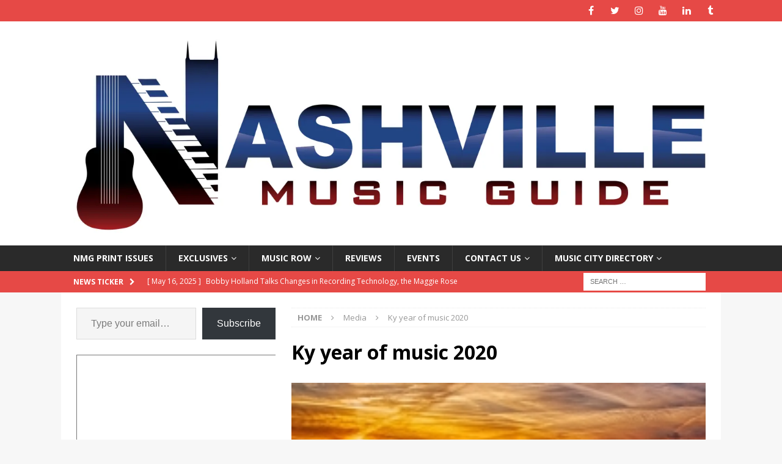

--- FILE ---
content_type: text/html; charset=UTF-8
request_url: https://nashvillemusicguide.com/kentucky-names-2020-the-year-of-music/ky-year-of-music-2020/
body_size: 28078
content:
<!DOCTYPE html>
<html class="no-js mh-one-sb" lang="en-US">
<head>
<meta charset="UTF-8">
<meta name="viewport" content="width=device-width, initial-scale=1.0">
<link rel="profile" href="http://gmpg.org/xfn/11" />
<title>Ky year of music 2020</title>
<meta name='robots' content='max-image-preview:large' />
	<style>img:is([sizes="auto" i], [sizes^="auto," i]) { contain-intrinsic-size: 3000px 1500px }</style>
	<!-- Jetpack Site Verification Tags -->
<meta name="p:domain_verify" content="1ac71b780891b93859326a585ac04740" />
<link rel='dns-prefetch' href='//www.googletagmanager.com' />
<link rel='dns-prefetch' href='//stats.wp.com' />
<link rel='dns-prefetch' href='//fonts.googleapis.com' />
<link rel='dns-prefetch' href='//cdn.openshareweb.com' />
<link rel='dns-prefetch' href='//cdn.shareaholic.net' />
<link rel='dns-prefetch' href='//www.shareaholic.net' />
<link rel='dns-prefetch' href='//analytics.shareaholic.com' />
<link rel='dns-prefetch' href='//recs.shareaholic.com' />
<link rel='dns-prefetch' href='//partner.shareaholic.com' />
<link rel='dns-prefetch' href='//jetpack.wordpress.com' />
<link rel='dns-prefetch' href='//s0.wp.com' />
<link rel='dns-prefetch' href='//public-api.wordpress.com' />
<link rel='dns-prefetch' href='//0.gravatar.com' />
<link rel='dns-prefetch' href='//1.gravatar.com' />
<link rel='dns-prefetch' href='//2.gravatar.com' />
<link rel='dns-prefetch' href='//widgets.wp.com' />
<link rel='dns-prefetch' href='//pagead2.googlesyndication.com' />
<link rel='preconnect' href='//i0.wp.com' />
<link rel='preconnect' href='//c0.wp.com' />
<link rel="alternate" type="application/rss+xml" title="Nashville Music Guide &raquo; Feed" href="https://nashvillemusicguide.com/feed/" />
<link rel="alternate" type="application/rss+xml" title="Nashville Music Guide &raquo; Comments Feed" href="https://nashvillemusicguide.com/comments/feed/" />
<link rel="alternate" type="application/rss+xml" title="Nashville Music Guide &raquo; Ky year of music 2020 Comments Feed" href="https://nashvillemusicguide.com/kentucky-names-2020-the-year-of-music/ky-year-of-music-2020/feed/" />
<!-- Shareaholic - https://www.shareaholic.com -->
<link rel='preload' href='//cdn.shareaholic.net/assets/pub/shareaholic.js' as='script'/>



<!-- Shareaholic Content Tags -->
<meta name='shareaholic:site_name' content='Nashville Music Guide' />
<meta name='shareaholic:language' content='en-US' />
<meta name='shareaholic:url' content='https://nashvillemusicguide.com/kentucky-names-2020-the-year-of-music/ky-year-of-music-2020/' />
<meta name='shareaholic:keywords' content='cat:events, cat:news, type:attachment' />
<meta name='shareaholic:article_published_time' content='2020-02-06T22:29:19-06:00' />
<meta name='shareaholic:article_modified_time' content='2020-02-06T22:29:19-06:00' />
<meta name='shareaholic:shareable_page' content='true' />
<meta name='shareaholic:article_visibility' content='private' />
<meta name='shareaholic:article_author_name' content='Amanda' />
<meta name='shareaholic:site_id' content='73e09e9948a32ce2ba1445e79e08464d' />
<meta name='shareaholic:wp_version' content='9.7.13' />

<!-- Shareaholic Content Tags End -->
		<!-- This site uses the Google Analytics by ExactMetrics plugin v8.5.3 - Using Analytics tracking - https://www.exactmetrics.com/ -->
							
			
				<!-- / Google Analytics by ExactMetrics -->
		
<link rel='stylesheet' id='all-css-5b2fd5e18cf439beafe53501cf033cbc' href='https://nashvillemusicguide.com/wp-content/boost-cache/static/c71eb91140.min.css' type='text/css' media='all' />
<style id='__EPYT__style-inline-css'>

                .epyt-gallery-thumb {
                        width: 33.333%;
                }
                
</style>
<style id='wp-emoji-styles-inline-css'>

	img.wp-smiley, img.emoji {
		display: inline !important;
		border: none !important;
		box-shadow: none !important;
		height: 1em !important;
		width: 1em !important;
		margin: 0 0.07em !important;
		vertical-align: -0.1em !important;
		background: none !important;
		padding: 0 !important;
	}
</style>
<style id='classic-theme-styles-inline-css'>
/*! This file is auto-generated */
.wp-block-button__link{color:#fff;background-color:#32373c;border-radius:9999px;box-shadow:none;text-decoration:none;padding:calc(.667em + 2px) calc(1.333em + 2px);font-size:1.125em}.wp-block-file__button{background:#32373c;color:#fff;text-decoration:none}
</style>
<style id='jetpack-sharing-buttons-style-inline-css'>
.jetpack-sharing-buttons__services-list{display:flex;flex-direction:row;flex-wrap:wrap;gap:0;list-style-type:none;margin:5px;padding:0}.jetpack-sharing-buttons__services-list.has-small-icon-size{font-size:12px}.jetpack-sharing-buttons__services-list.has-normal-icon-size{font-size:16px}.jetpack-sharing-buttons__services-list.has-large-icon-size{font-size:24px}.jetpack-sharing-buttons__services-list.has-huge-icon-size{font-size:36px}@media print{.jetpack-sharing-buttons__services-list{display:none!important}}.editor-styles-wrapper .wp-block-jetpack-sharing-buttons{gap:0;padding-inline-start:0}ul.jetpack-sharing-buttons__services-list.has-background{padding:1.25em 2.375em}
</style>
<style id='global-styles-inline-css'>
:root{--wp--preset--aspect-ratio--square: 1;--wp--preset--aspect-ratio--4-3: 4/3;--wp--preset--aspect-ratio--3-4: 3/4;--wp--preset--aspect-ratio--3-2: 3/2;--wp--preset--aspect-ratio--2-3: 2/3;--wp--preset--aspect-ratio--16-9: 16/9;--wp--preset--aspect-ratio--9-16: 9/16;--wp--preset--color--black: #000000;--wp--preset--color--cyan-bluish-gray: #abb8c3;--wp--preset--color--white: #ffffff;--wp--preset--color--pale-pink: #f78da7;--wp--preset--color--vivid-red: #cf2e2e;--wp--preset--color--luminous-vivid-orange: #ff6900;--wp--preset--color--luminous-vivid-amber: #fcb900;--wp--preset--color--light-green-cyan: #7bdcb5;--wp--preset--color--vivid-green-cyan: #00d084;--wp--preset--color--pale-cyan-blue: #8ed1fc;--wp--preset--color--vivid-cyan-blue: #0693e3;--wp--preset--color--vivid-purple: #9b51e0;--wp--preset--gradient--vivid-cyan-blue-to-vivid-purple: linear-gradient(135deg,rgba(6,147,227,1) 0%,rgb(155,81,224) 100%);--wp--preset--gradient--light-green-cyan-to-vivid-green-cyan: linear-gradient(135deg,rgb(122,220,180) 0%,rgb(0,208,130) 100%);--wp--preset--gradient--luminous-vivid-amber-to-luminous-vivid-orange: linear-gradient(135deg,rgba(252,185,0,1) 0%,rgba(255,105,0,1) 100%);--wp--preset--gradient--luminous-vivid-orange-to-vivid-red: linear-gradient(135deg,rgba(255,105,0,1) 0%,rgb(207,46,46) 100%);--wp--preset--gradient--very-light-gray-to-cyan-bluish-gray: linear-gradient(135deg,rgb(238,238,238) 0%,rgb(169,184,195) 100%);--wp--preset--gradient--cool-to-warm-spectrum: linear-gradient(135deg,rgb(74,234,220) 0%,rgb(151,120,209) 20%,rgb(207,42,186) 40%,rgb(238,44,130) 60%,rgb(251,105,98) 80%,rgb(254,248,76) 100%);--wp--preset--gradient--blush-light-purple: linear-gradient(135deg,rgb(255,206,236) 0%,rgb(152,150,240) 100%);--wp--preset--gradient--blush-bordeaux: linear-gradient(135deg,rgb(254,205,165) 0%,rgb(254,45,45) 50%,rgb(107,0,62) 100%);--wp--preset--gradient--luminous-dusk: linear-gradient(135deg,rgb(255,203,112) 0%,rgb(199,81,192) 50%,rgb(65,88,208) 100%);--wp--preset--gradient--pale-ocean: linear-gradient(135deg,rgb(255,245,203) 0%,rgb(182,227,212) 50%,rgb(51,167,181) 100%);--wp--preset--gradient--electric-grass: linear-gradient(135deg,rgb(202,248,128) 0%,rgb(113,206,126) 100%);--wp--preset--gradient--midnight: linear-gradient(135deg,rgb(2,3,129) 0%,rgb(40,116,252) 100%);--wp--preset--font-size--small: 13px;--wp--preset--font-size--medium: 20px;--wp--preset--font-size--large: 36px;--wp--preset--font-size--x-large: 42px;--wp--preset--spacing--20: 0.44rem;--wp--preset--spacing--30: 0.67rem;--wp--preset--spacing--40: 1rem;--wp--preset--spacing--50: 1.5rem;--wp--preset--spacing--60: 2.25rem;--wp--preset--spacing--70: 3.38rem;--wp--preset--spacing--80: 5.06rem;--wp--preset--shadow--natural: 6px 6px 9px rgba(0, 0, 0, 0.2);--wp--preset--shadow--deep: 12px 12px 50px rgba(0, 0, 0, 0.4);--wp--preset--shadow--sharp: 6px 6px 0px rgba(0, 0, 0, 0.2);--wp--preset--shadow--outlined: 6px 6px 0px -3px rgba(255, 255, 255, 1), 6px 6px rgba(0, 0, 0, 1);--wp--preset--shadow--crisp: 6px 6px 0px rgba(0, 0, 0, 1);}:where(.is-layout-flex){gap: 0.5em;}:where(.is-layout-grid){gap: 0.5em;}body .is-layout-flex{display: flex;}.is-layout-flex{flex-wrap: wrap;align-items: center;}.is-layout-flex > :is(*, div){margin: 0;}body .is-layout-grid{display: grid;}.is-layout-grid > :is(*, div){margin: 0;}:where(.wp-block-columns.is-layout-flex){gap: 2em;}:where(.wp-block-columns.is-layout-grid){gap: 2em;}:where(.wp-block-post-template.is-layout-flex){gap: 1.25em;}:where(.wp-block-post-template.is-layout-grid){gap: 1.25em;}.has-black-color{color: var(--wp--preset--color--black) !important;}.has-cyan-bluish-gray-color{color: var(--wp--preset--color--cyan-bluish-gray) !important;}.has-white-color{color: var(--wp--preset--color--white) !important;}.has-pale-pink-color{color: var(--wp--preset--color--pale-pink) !important;}.has-vivid-red-color{color: var(--wp--preset--color--vivid-red) !important;}.has-luminous-vivid-orange-color{color: var(--wp--preset--color--luminous-vivid-orange) !important;}.has-luminous-vivid-amber-color{color: var(--wp--preset--color--luminous-vivid-amber) !important;}.has-light-green-cyan-color{color: var(--wp--preset--color--light-green-cyan) !important;}.has-vivid-green-cyan-color{color: var(--wp--preset--color--vivid-green-cyan) !important;}.has-pale-cyan-blue-color{color: var(--wp--preset--color--pale-cyan-blue) !important;}.has-vivid-cyan-blue-color{color: var(--wp--preset--color--vivid-cyan-blue) !important;}.has-vivid-purple-color{color: var(--wp--preset--color--vivid-purple) !important;}.has-black-background-color{background-color: var(--wp--preset--color--black) !important;}.has-cyan-bluish-gray-background-color{background-color: var(--wp--preset--color--cyan-bluish-gray) !important;}.has-white-background-color{background-color: var(--wp--preset--color--white) !important;}.has-pale-pink-background-color{background-color: var(--wp--preset--color--pale-pink) !important;}.has-vivid-red-background-color{background-color: var(--wp--preset--color--vivid-red) !important;}.has-luminous-vivid-orange-background-color{background-color: var(--wp--preset--color--luminous-vivid-orange) !important;}.has-luminous-vivid-amber-background-color{background-color: var(--wp--preset--color--luminous-vivid-amber) !important;}.has-light-green-cyan-background-color{background-color: var(--wp--preset--color--light-green-cyan) !important;}.has-vivid-green-cyan-background-color{background-color: var(--wp--preset--color--vivid-green-cyan) !important;}.has-pale-cyan-blue-background-color{background-color: var(--wp--preset--color--pale-cyan-blue) !important;}.has-vivid-cyan-blue-background-color{background-color: var(--wp--preset--color--vivid-cyan-blue) !important;}.has-vivid-purple-background-color{background-color: var(--wp--preset--color--vivid-purple) !important;}.has-black-border-color{border-color: var(--wp--preset--color--black) !important;}.has-cyan-bluish-gray-border-color{border-color: var(--wp--preset--color--cyan-bluish-gray) !important;}.has-white-border-color{border-color: var(--wp--preset--color--white) !important;}.has-pale-pink-border-color{border-color: var(--wp--preset--color--pale-pink) !important;}.has-vivid-red-border-color{border-color: var(--wp--preset--color--vivid-red) !important;}.has-luminous-vivid-orange-border-color{border-color: var(--wp--preset--color--luminous-vivid-orange) !important;}.has-luminous-vivid-amber-border-color{border-color: var(--wp--preset--color--luminous-vivid-amber) !important;}.has-light-green-cyan-border-color{border-color: var(--wp--preset--color--light-green-cyan) !important;}.has-vivid-green-cyan-border-color{border-color: var(--wp--preset--color--vivid-green-cyan) !important;}.has-pale-cyan-blue-border-color{border-color: var(--wp--preset--color--pale-cyan-blue) !important;}.has-vivid-cyan-blue-border-color{border-color: var(--wp--preset--color--vivid-cyan-blue) !important;}.has-vivid-purple-border-color{border-color: var(--wp--preset--color--vivid-purple) !important;}.has-vivid-cyan-blue-to-vivid-purple-gradient-background{background: var(--wp--preset--gradient--vivid-cyan-blue-to-vivid-purple) !important;}.has-light-green-cyan-to-vivid-green-cyan-gradient-background{background: var(--wp--preset--gradient--light-green-cyan-to-vivid-green-cyan) !important;}.has-luminous-vivid-amber-to-luminous-vivid-orange-gradient-background{background: var(--wp--preset--gradient--luminous-vivid-amber-to-luminous-vivid-orange) !important;}.has-luminous-vivid-orange-to-vivid-red-gradient-background{background: var(--wp--preset--gradient--luminous-vivid-orange-to-vivid-red) !important;}.has-very-light-gray-to-cyan-bluish-gray-gradient-background{background: var(--wp--preset--gradient--very-light-gray-to-cyan-bluish-gray) !important;}.has-cool-to-warm-spectrum-gradient-background{background: var(--wp--preset--gradient--cool-to-warm-spectrum) !important;}.has-blush-light-purple-gradient-background{background: var(--wp--preset--gradient--blush-light-purple) !important;}.has-blush-bordeaux-gradient-background{background: var(--wp--preset--gradient--blush-bordeaux) !important;}.has-luminous-dusk-gradient-background{background: var(--wp--preset--gradient--luminous-dusk) !important;}.has-pale-ocean-gradient-background{background: var(--wp--preset--gradient--pale-ocean) !important;}.has-electric-grass-gradient-background{background: var(--wp--preset--gradient--electric-grass) !important;}.has-midnight-gradient-background{background: var(--wp--preset--gradient--midnight) !important;}.has-small-font-size{font-size: var(--wp--preset--font-size--small) !important;}.has-medium-font-size{font-size: var(--wp--preset--font-size--medium) !important;}.has-large-font-size{font-size: var(--wp--preset--font-size--large) !important;}.has-x-large-font-size{font-size: var(--wp--preset--font-size--x-large) !important;}
:where(.wp-block-post-template.is-layout-flex){gap: 1.25em;}:where(.wp-block-post-template.is-layout-grid){gap: 1.25em;}
:where(.wp-block-columns.is-layout-flex){gap: 2em;}:where(.wp-block-columns.is-layout-grid){gap: 2em;}
:root :where(.wp-block-pullquote){font-size: 1.5em;line-height: 1.6;}
</style>
<link rel='stylesheet' id='mh-google-fonts-css' href='https://fonts.googleapis.com/css?family=Open+Sans:300,400,400italic,600,700' media='all' />
<style id='akismet-widget-style-inline-css'>

			.a-stats {
				--akismet-color-mid-green: #357b49;
				--akismet-color-white: #fff;
				--akismet-color-light-grey: #f6f7f7;

				max-width: 350px;
				width: auto;
			}

			.a-stats * {
				all: unset;
				box-sizing: border-box;
			}

			.a-stats strong {
				font-weight: 600;
			}

			.a-stats a.a-stats__link,
			.a-stats a.a-stats__link:visited,
			.a-stats a.a-stats__link:active {
				background: var(--akismet-color-mid-green);
				border: none;
				box-shadow: none;
				border-radius: 8px;
				color: var(--akismet-color-white);
				cursor: pointer;
				display: block;
				font-family: -apple-system, BlinkMacSystemFont, 'Segoe UI', 'Roboto', 'Oxygen-Sans', 'Ubuntu', 'Cantarell', 'Helvetica Neue', sans-serif;
				font-weight: 500;
				padding: 12px;
				text-align: center;
				text-decoration: none;
				transition: all 0.2s ease;
			}

			/* Extra specificity to deal with TwentyTwentyOne focus style */
			.widget .a-stats a.a-stats__link:focus {
				background: var(--akismet-color-mid-green);
				color: var(--akismet-color-white);
				text-decoration: none;
			}

			.a-stats a.a-stats__link:hover {
				filter: brightness(110%);
				box-shadow: 0 4px 12px rgba(0, 0, 0, 0.06), 0 0 2px rgba(0, 0, 0, 0.16);
			}

			.a-stats .count {
				color: var(--akismet-color-white);
				display: block;
				font-size: 1.5em;
				line-height: 1.4;
				padding: 0 13px;
				white-space: nowrap;
			}
		
</style>


<script data-jetpack-boost="ignore" type="text/javascript" src="https://nashvillemusicguide.com/wp-includes/js/jquery/jquery.min.js?ver=3.7.1" id="jquery-core-js"></script>



<!-- Google tag (gtag.js) snippet added by Site Kit -->

<!-- Google Analytics snippet added by Site Kit -->



<!-- End Google tag (gtag.js) snippet added by Site Kit -->


<link rel="https://api.w.org/" href="https://nashvillemusicguide.com/wp-json/" /><link rel="alternate" title="JSON" type="application/json" href="https://nashvillemusicguide.com/wp-json/wp/v2/media/107694" /><link rel="EditURI" type="application/rsd+xml" title="RSD" href="https://nashvillemusicguide.com/xmlrpc.php?rsd" />
<meta name="generator" content="WordPress 6.8.1" />
<link rel='shortlink' href='https://wp.me/a3c8Rq-s10' />
<link rel="alternate" title="oEmbed (JSON)" type="application/json+oembed" href="https://nashvillemusicguide.com/wp-json/oembed/1.0/embed?url=https%3A%2F%2Fnashvillemusicguide.com%2Fkentucky-names-2020-the-year-of-music%2Fky-year-of-music-2020%2F" />
<link rel="alternate" title="oEmbed (XML)" type="text/xml+oembed" href="https://nashvillemusicguide.com/wp-json/oembed/1.0/embed?url=https%3A%2F%2Fnashvillemusicguide.com%2Fkentucky-names-2020-the-year-of-music%2Fky-year-of-music-2020%2F&#038;format=xml" />
<meta name="generator" content="Site Kit by Google 1.153.0" />	<style>img#wpstats{display:none}</style>
		<style type="text/css">
.mh-subheader, .page-numbers, a .pagelink, .mh-widget-layout3 .mh-widget-title, .mh-widget .search-form, .mh-tab-button, .mh-tab-content, .mh-nip-widget, .mh-magazine-facebook-page-widget, .mh-social-widget, .mh-posts-horizontal-widget, .mh-ad-spot, .mh-info-spot { background: #dd3333; }
.mh-tab-post-item { border-color: rgba(255, 255, 255, 0.3); }
.mh-tab-comment-excerpt { background: rgba(255, 255, 255, 0.6); }
</style>
<!--[if lt IE 9]>
<script data-jetpack-boost="ignore" src="https://nashvillemusicguide.com/wp-content/themes/mh-magazine/js/css3-mediaqueries.js"></script>
<![endif]-->

<!-- Google AdSense meta tags added by Site Kit -->
<meta name="google-adsense-platform-account" content="ca-host-pub-2644536267352236">
<meta name="google-adsense-platform-domain" content="sitekit.withgoogle.com">
<!-- End Google AdSense meta tags added by Site Kit -->
<meta name="description" content="Publicizing singers, musicians and writers to music row and beyond since 1995" />

<!-- Google AdSense snippet added by Site Kit -->


<!-- End Google AdSense snippet added by Site Kit -->

<!-- Jetpack Open Graph Tags -->
<meta property="og:type" content="article" />
<meta property="og:title" content="Ky year of music 2020" />
<meta property="og:url" content="https://nashvillemusicguide.com/kentucky-names-2020-the-year-of-music/ky-year-of-music-2020/" />
<meta property="og:description" content="Visit the post for more." />
<meta property="article:published_time" content="2020-02-07T04:29:19+00:00" />
<meta property="article:modified_time" content="2020-02-07T04:29:19+00:00" />
<meta property="og:site_name" content="Nashville Music Guide" />
<meta property="og:image" content="https://nashvillemusicguide.com/wp-content/uploads/2020/02/Ky-year-of-music-2020.jpeg" />
<meta property="og:image:alt" content="" />
<meta property="og:locale" content="en_US" />
<meta name="twitter:site" content="@NashMusicGuide" />
<meta name="twitter:text:title" content="Ky year of music 2020" />
<meta name="twitter:image" content="https://i0.wp.com/nashvillemusicguide.com/wp-content/uploads/2014/07/cropped-NICONcolor.jpg?fit=240%2C240&amp;ssl=1" />
<meta name="twitter:card" content="summary" />
<meta name="twitter:description" content="Visit the post for more." />

<!-- End Jetpack Open Graph Tags -->
<link rel="icon" href="https://i0.wp.com/nashvillemusicguide.com/wp-content/uploads/2014/07/cropped-NICONcolor.jpg?fit=32%2C32&#038;ssl=1" sizes="32x32" />
<link rel="icon" href="https://i0.wp.com/nashvillemusicguide.com/wp-content/uploads/2014/07/cropped-NICONcolor.jpg?fit=192%2C192&#038;ssl=1" sizes="192x192" />
<link rel="apple-touch-icon" href="https://i0.wp.com/nashvillemusicguide.com/wp-content/uploads/2014/07/cropped-NICONcolor.jpg?fit=180%2C180&#038;ssl=1" />
<meta name="msapplication-TileImage" content="https://i0.wp.com/nashvillemusicguide.com/wp-content/uploads/2014/07/cropped-NICONcolor.jpg?fit=270%2C270&#038;ssl=1" />
		<style type="text/css" id="wp-custom-css">
			
		</style>
		</head>
<body id="mh-mobile" class="attachment wp-singular attachment-template-default single single-attachment postid-107694 attachmentid-107694 attachment-jpeg wp-custom-logo wp-theme-mh-magazine mh-wide-layout mh-left-sb mh-loop-layout4 mh-widget-layout3" itemscope="itemscope" itemtype="http://schema.org/WebPage">
<div class="mh-header-nav-mobile clearfix"></div>
	<div class="mh-preheader">
    	<div class="mh-container mh-container-inner mh-row clearfix">
										<div class="mh-header-bar-content mh-header-bar-top-right mh-col-1-3 clearfix">
											<nav class="mh-social-icons mh-social-nav mh-social-nav-top clearfix" itemscope="itemscope" itemtype="http://schema.org/SiteNavigationElement">
							<div class="menu-socials-container"><ul id="menu-socials" class="menu"><li id="menu-item-98775" class="menu-item menu-item-type-custom menu-item-object-custom menu-item-98775"><a href="http://www.facebook.com/nashmusicguide"><i class="fa fa-mh-social"></i><span class="screen-reader-text">Facebook</span></a></li>
<li id="menu-item-98776" class="menu-item menu-item-type-custom menu-item-object-custom menu-item-98776"><a href="http://www.twitter.com/nashmusicguide"><i class="fa fa-mh-social"></i><span class="screen-reader-text">Twitter</span></a></li>
<li id="menu-item-98777" class="menu-item menu-item-type-custom menu-item-object-custom menu-item-98777"><a href="https://www.instagram.com/nashmusicguide/"><i class="fa fa-mh-social"></i><span class="screen-reader-text">Instagram</span></a></li>
<li id="menu-item-98778" class="menu-item menu-item-type-custom menu-item-object-custom menu-item-98778"><a href="https://www.youtube.com/channel/UCjCwBcluKkCZCRA-BA-TyCA"><i class="fa fa-mh-social"></i><span class="screen-reader-text">YouTube</span></a></li>
<li id="menu-item-98779" class="menu-item menu-item-type-custom menu-item-object-custom menu-item-98779"><a href="https://www.linkedin.com/company/nashville-music-guide"><i class="fa fa-mh-social"></i><span class="screen-reader-text">LinkedIn</span></a></li>
<li id="menu-item-98780" class="menu-item menu-item-type-custom menu-item-object-custom menu-item-98780"><a href="http://nashmusicguide.tumblr.com/"><i class="fa fa-mh-social"></i><span class="screen-reader-text">Tumblr</span></a></li>
</ul></div>						</nav>
									</div>
					</div>
	</div>
<header class="mh-header" itemscope="itemscope" itemtype="http://schema.org/WPHeader">
	<div class="mh-container mh-container-inner clearfix">
		<div class="mh-custom-header clearfix">
<div class="mh-header-columns mh-row clearfix">
<div class="mh-col-1-1 mh-site-identity">
<div class="mh-site-logo" role="banner" itemscope="itemscope" itemtype="http://schema.org/Brand">
<a href="https://nashvillemusicguide.com/" class="custom-logo-link" rel="home"><img width="4631" height="1457" src="https://i0.wp.com/nashvillemusicguide.com/wp-content/uploads/NMGcolor.jpg?fit=4631%2C1457&amp;ssl=1" class="custom-logo" alt="Nashville Music Guide" decoding="async" fetchpriority="high" srcset="https://i0.wp.com/nashvillemusicguide.com/wp-content/uploads/NMGcolor.jpg?w=4631&amp;ssl=1 4631w, https://i0.wp.com/nashvillemusicguide.com/wp-content/uploads/NMGcolor.jpg?resize=300%2C94&amp;ssl=1 300w, https://i0.wp.com/nashvillemusicguide.com/wp-content/uploads/NMGcolor.jpg?resize=768%2C242&amp;ssl=1 768w, https://i0.wp.com/nashvillemusicguide.com/wp-content/uploads/NMGcolor.jpg?resize=1024%2C322&amp;ssl=1 1024w, https://i0.wp.com/nashvillemusicguide.com/wp-content/uploads/NMGcolor.jpg?w=1356&amp;ssl=1 1356w, https://i0.wp.com/nashvillemusicguide.com/wp-content/uploads/NMGcolor.jpg?w=2034&amp;ssl=1 2034w" sizes="(max-width: 4631px) 100vw, 4631px" /></a></div>
</div>
</div>
</div>
	</div>
	<div class="mh-main-nav-wrap">
		<nav class="mh-navigation mh-main-nav mh-container mh-container-inner clearfix" itemscope="itemscope" itemtype="http://schema.org/SiteNavigationElement">
			<div class="menu-top-bar-container"><ul id="menu-top-bar" class="menu"><li id="menu-item-108865" class="menu-item menu-item-type-post_type menu-item-object-page menu-item-108865"><a href="https://nashvillemusicguide.com/issues/">NMG Print Issues</a></li>
<li id="menu-item-3127" class="menu-item menu-item-type-taxonomy menu-item-object-category menu-item-has-children menu-item-3127"><a href="https://nashvillemusicguide.com/category/exclusives/">Exclusives</a>
<ul class="sub-menu">
	<li id="menu-item-94410" class="menu-item menu-item-type-taxonomy menu-item-object-category menu-item-94410"><a href="https://nashvillemusicguide.com/category/nmg-featured-bloggers/legends-n-lyrics/">Lyrics-N-Legends</a></li>
	<li id="menu-item-96622" class="menu-item menu-item-type-taxonomy menu-item-object-category menu-item-96622"><a href="https://nashvillemusicguide.com/category/nmg-featured-bloggers/growing-up-kilgore-nmg-featured-bloggers/">Growing Up Kilgore</a></li>
	<li id="menu-item-5619" class="menu-item menu-item-type-taxonomy menu-item-object-category menu-item-5619"><a href="https://nashvillemusicguide.com/category/music-row/inside-track/">Inside Track</a></li>
	<li id="menu-item-96151" class="menu-item menu-item-type-taxonomy menu-item-object-category menu-item-96151"><a href="https://nashvillemusicguide.com/category/nmg-spotlights/lucky13/">Lucky 13</a></li>
	<li id="menu-item-96150" class="menu-item menu-item-type-taxonomy menu-item-object-category menu-item-96150"><a href="https://nashvillemusicguide.com/category/nmg-featured-bloggers/my-two-cents/">My Two Cents</a></li>
	<li id="menu-item-96596" class="menu-item menu-item-type-taxonomy menu-item-object-category menu-item-96596"><a href="https://nashvillemusicguide.com/category/nmg-spotlights/women-in-music-wednesday/">Women in Music Wednesday</a></li>
	<li id="menu-item-96605" class="menu-item menu-item-type-taxonomy menu-item-object-category menu-item-96605"><a href="https://nashvillemusicguide.com/category/nmg-spotlights/unsigned-artist/">Artist Spotlight</a></li>
	<li id="menu-item-96614" class="menu-item menu-item-type-taxonomy menu-item-object-category menu-item-96614"><a href="https://nashvillemusicguide.com/category/nmg-spotlights/musician/">Musician</a></li>
	<li id="menu-item-96613" class="menu-item menu-item-type-taxonomy menu-item-object-category menu-item-96613"><a href="https://nashvillemusicguide.com/category/nmg-spotlights/producer/">Producer</a></li>
	<li id="menu-item-96615" class="menu-item menu-item-type-taxonomy menu-item-object-category menu-item-96615"><a href="https://nashvillemusicguide.com/category/nmg-spotlights/songwriter/">Songwriter</a></li>
	<li id="menu-item-96612" class="menu-item menu-item-type-taxonomy menu-item-object-category menu-item-96612"><a href="https://nashvillemusicguide.com/category/news/canadian/">Canadian Spotlight</a></li>
</ul>
</li>
<li id="menu-item-3128" class="menu-item menu-item-type-taxonomy menu-item-object-category menu-item-has-children menu-item-3128"><a href="https://nashvillemusicguide.com/category/music-row/">Music Row</a>
<ul class="sub-menu">
	<li id="menu-item-5618" class="menu-item menu-item-type-taxonomy menu-item-object-category menu-item-5618"><a href="https://nashvillemusicguide.com/category/music-row/biz-buzz/">Biz Buzz</a></li>
	<li id="menu-item-96604" class="menu-item menu-item-type-taxonomy menu-item-object-category menu-item-96604"><a href="https://nashvillemusicguide.com/category/nmg-featured-bloggers/cma-spotlights/">CMA Spotlights</a></li>
	<li id="menu-item-96621" class="menu-item menu-item-type-taxonomy menu-item-object-category menu-item-96621"><a href="https://nashvillemusicguide.com/category/news/country-music-hall-of-fame-news/">Country Music Hall of Fame</a></li>
	<li id="menu-item-8743" class="menu-item menu-item-type-taxonomy menu-item-object-category menu-item-8743"><a href="https://nashvillemusicguide.com/category/music-row/nsai/">NSAI</a></li>
	<li id="menu-item-96608" class="menu-item menu-item-type-taxonomy menu-item-object-category menu-item-96608"><a href="https://nashvillemusicguide.com/category/music-row/signings/">Signings</a></li>
</ul>
</li>
<li id="menu-item-404" class="menu-item menu-item-type-taxonomy menu-item-object-category menu-item-404"><a href="https://nashvillemusicguide.com/category/reviews/">Reviews</a></li>
<li id="menu-item-99291" class="menu-item menu-item-type-taxonomy menu-item-object-category menu-item-99291"><a href="https://nashvillemusicguide.com/category/events/">Events</a></li>
<li id="menu-item-96601" class="menu-item menu-item-type-post_type menu-item-object-page menu-item-privacy-policy menu-item-has-children menu-item-96601"><a rel="privacy-policy" href="https://nashvillemusicguide.com/contact-us/">Contact Us</a>
<ul class="sub-menu">
	<li id="menu-item-98831" class="menu-item menu-item-type-post_type menu-item-object-page menu-item-98831"><a href="https://nashvillemusicguide.com/partners-sponsors/">Partners &#038; Sponsors</a></li>
</ul>
</li>
<li id="menu-item-5616" class="menu-item menu-item-type-post_type menu-item-object-page menu-item-has-children menu-item-5616"><a href="https://nashvillemusicguide.com/music-venues/">Music City Directory</a>
<ul class="sub-menu">
	<li id="menu-item-111805" class="menu-item menu-item-type-post_type menu-item-object-page menu-item-111805"><a href="https://nashvillemusicguide.com/music-venues/venues/">Venues</a></li>
	<li id="menu-item-5617" class="menu-item menu-item-type-post_type menu-item-object-page menu-item-5617"><a href="https://nashvillemusicguide.com/music-venues/submitvenue/">Submit A Venue</a></li>
</ul>
</li>
</ul></div>		</nav>
	</div>
	</header>
	<div class="mh-subheader">
		<div class="mh-container mh-container-inner mh-row clearfix">
							<div class="mh-header-bar-content mh-header-bar-bottom-left mh-col-2-3 clearfix">
											<div class="mh-header-ticker mh-header-ticker-bottom">
							<div class="mh-ticker-bottom">
			<div class="mh-ticker-title mh-ticker-title-bottom">
			News Ticker<i class="fa fa-chevron-right"></i>		</div>
		<div class="mh-ticker-content mh-ticker-content-bottom">
		<ul id="mh-ticker-loop-bottom">				<li class="mh-ticker-item mh-ticker-item-bottom">
					<a href="https://nashvillemusicguide.com/bobby-holland-talks-changes-in-recording-technology-the-maggie-rose-experience-and-necessarily-relying-on-ones-ears/" title="Bobby Holland Talks Changes in Recording Technology, the Maggie Rose Experience, and Necessarily Relying on One’s Ears">
						<span class="mh-ticker-item-date mh-ticker-item-date-bottom">
                        	[ May 16, 2025 ]                        </span>
						<span class="mh-ticker-item-title mh-ticker-item-title-bottom">
							Bobby Holland Talks Changes in Recording Technology, the Maggie Rose Experience, and Necessarily Relying on One’s Ears						</span>
													<span class="mh-ticker-item-cat mh-ticker-item-cat-bottom">
								<i class="fa fa-caret-right"></i>
																Moore For Your Money							</span>
											</a>
				</li>				<li class="mh-ticker-item mh-ticker-item-bottom">
					<a href="https://nashvillemusicguide.com/necktie-social-red-wine-haze/" title="Necktie Social &#8211; Red Wine Haze">
						<span class="mh-ticker-item-date mh-ticker-item-date-bottom">
                        	[ May 12, 2025 ]                        </span>
						<span class="mh-ticker-item-title mh-ticker-item-title-bottom">
							Necktie Social &#8211; Red Wine Haze						</span>
													<span class="mh-ticker-item-cat mh-ticker-item-cat-bottom">
								<i class="fa fa-caret-right"></i>
																Entertainment							</span>
											</a>
				</li>				<li class="mh-ticker-item mh-ticker-item-bottom">
					<a href="https://nashvillemusicguide.com/passantinos-concert-cafe-a-divine-bite-amidst-a-musical-oasis/" title="PASSANTINO’S CONCERT CAFE: A Divine Bite Amidst A Musical Oasis ">
						<span class="mh-ticker-item-date mh-ticker-item-date-bottom">
                        	[ May 4, 2025 ]                        </span>
						<span class="mh-ticker-item-title mh-ticker-item-title-bottom">
							PASSANTINO’S CONCERT CAFE: A Divine Bite Amidst A Musical Oasis 						</span>
													<span class="mh-ticker-item-cat mh-ticker-item-cat-bottom">
								<i class="fa fa-caret-right"></i>
																Entertainment							</span>
											</a>
				</li>				<li class="mh-ticker-item mh-ticker-item-bottom">
					<a href="https://nashvillemusicguide.com/hop-on-board-brother-bicker-bands-another-kind-of-train/" title="Hop On Board Brother Bicker Band’s Another Kind of Train">
						<span class="mh-ticker-item-date mh-ticker-item-date-bottom">
                        	[ April 25, 2025 ]                        </span>
						<span class="mh-ticker-item-title mh-ticker-item-title-bottom">
							Hop On Board Brother Bicker Band’s Another Kind of Train						</span>
													<span class="mh-ticker-item-cat mh-ticker-item-cat-bottom">
								<i class="fa fa-caret-right"></i>
																Album Releases							</span>
											</a>
				</li>				<li class="mh-ticker-item mh-ticker-item-bottom">
					<a href="https://nashvillemusicguide.com/jennifer-belles-highly-anticipated-new-single-let-him-be-a-lesson-now-available-worldwide-via-tribeca-records/" title="Jennifer Belle’s Highly Anticipated New Single “Let Him Be A Lesson” Now Available Worldwide Via Tribeca Records ">
						<span class="mh-ticker-item-date mh-ticker-item-date-bottom">
                        	[ April 23, 2025 ]                        </span>
						<span class="mh-ticker-item-title mh-ticker-item-title-bottom">
							Jennifer Belle’s Highly Anticipated New Single “Let Him Be A Lesson” Now Available Worldwide Via Tribeca Records 						</span>
													<span class="mh-ticker-item-cat mh-ticker-item-cat-bottom">
								<i class="fa fa-caret-right"></i>
																Jimmy Stars World							</span>
											</a>
				</li>				<li class="mh-ticker-item mh-ticker-item-bottom">
					<a href="https://nashvillemusicguide.com/the-11th-annual-josie-music-awards-submissions-end-april-30th-900-pm-central/" title="The 11th Annual Josie Music Awards: Submissions End April 30th @ 9:00 PM Central">
						<span class="mh-ticker-item-date mh-ticker-item-date-bottom">
                        	[ April 22, 2025 ]                        </span>
						<span class="mh-ticker-item-title mh-ticker-item-title-bottom">
							The 11th Annual Josie Music Awards: Submissions End April 30th @ 9:00 PM Central						</span>
													<span class="mh-ticker-item-cat mh-ticker-item-cat-bottom">
								<i class="fa fa-caret-right"></i>
																Entertainment							</span>
											</a>
				</li>				<li class="mh-ticker-item mh-ticker-item-bottom">
					<a href="https://nashvillemusicguide.com/rocky-kramers-rock-roll-tuesdays-presents-ace-of-space-on-tuesday-april-22nd-2025-7-pm-pt-on-twitch/" title="Rocky Kramer’s Rock &amp; Roll Tuesdays Presents “Ace of Space” On Tuesday, April 22nd, 2025 7 PM PT on Twitch">
						<span class="mh-ticker-item-date mh-ticker-item-date-bottom">
                        	[ April 20, 2025 ]                        </span>
						<span class="mh-ticker-item-title mh-ticker-item-title-bottom">
							Rocky Kramer’s Rock &amp; Roll Tuesdays Presents “Ace of Space” On Tuesday, April 22nd, 2025 7 PM PT on Twitch						</span>
													<span class="mh-ticker-item-cat mh-ticker-item-cat-bottom">
								<i class="fa fa-caret-right"></i>
																Jimmy Stars World							</span>
											</a>
				</li>				<li class="mh-ticker-item mh-ticker-item-bottom">
					<a href="https://nashvillemusicguide.com/t-graham-brown-talks-sirius-show-decades-of-success-and-where-to-put-his-emmy/" title="T. Graham Brown Talks Sirius Show, Latest Album, and Where to Put His Emmy">
						<span class="mh-ticker-item-date mh-ticker-item-date-bottom">
                        	[ April 14, 2025 ]                        </span>
						<span class="mh-ticker-item-title mh-ticker-item-title-bottom">
							T. Graham Brown Talks Sirius Show, Latest Album, and Where to Put His Emmy						</span>
													<span class="mh-ticker-item-cat mh-ticker-item-cat-bottom">
								<i class="fa fa-caret-right"></i>
																Moore For Your Money							</span>
											</a>
				</li>				<li class="mh-ticker-item mh-ticker-item-bottom">
					<a href="https://nashvillemusicguide.com/ruben-bertrands-shows-the-other-side-of-the-blues/" title="Ruben Bertrands Shows the Other Side of the Blues">
						<span class="mh-ticker-item-date mh-ticker-item-date-bottom">
                        	[ April 4, 2025 ]                        </span>
						<span class="mh-ticker-item-title mh-ticker-item-title-bottom">
							Ruben Bertrands Shows the Other Side of the Blues						</span>
													<span class="mh-ticker-item-cat mh-ticker-item-cat-bottom">
								<i class="fa fa-caret-right"></i>
																Reviews							</span>
											</a>
				</li>				<li class="mh-ticker-item mh-ticker-item-bottom">
					<a href="https://nashvillemusicguide.com/hip-hop-artist-ben-bacardi-drops-music-video-for-new-single-life-again-featuring-pelle-and-h/" title="Hip Hop Artist Ben Bacardi Drops Music Video For New Single  “Life Again” Featuring Pelle and H. ">
						<span class="mh-ticker-item-date mh-ticker-item-date-bottom">
                        	[ April 2, 2025 ]                        </span>
						<span class="mh-ticker-item-title mh-ticker-item-title-bottom">
							Hip Hop Artist Ben Bacardi Drops Music Video For New Single  “Life Again” Featuring Pelle and H. 						</span>
													<span class="mh-ticker-item-cat mh-ticker-item-cat-bottom">
								<i class="fa fa-caret-right"></i>
																Jimmy Stars World							</span>
											</a>
				</li>		</ul>
	</div>
</div>						</div>
									</div>
										<div class="mh-header-bar-content mh-header-bar-bottom-right mh-col-1-3 clearfix">
											<aside class="mh-header-search mh-header-search-bottom">
							<form role="search" method="get" class="search-form" action="https://nashvillemusicguide.com/">
				<label>
					<span class="screen-reader-text">Search for:</span>
					<input type="search" class="search-field" placeholder="Search &hellip;" value="" name="s" />
				</label>
				<input type="submit" class="search-submit" value="Search" />
			</form>						</aside>
									</div>
					</div>
	</div>
<div class="mh-container mh-container-outer">
<div class="mh-wrapper clearfix">
	<div class="mh-main clearfix">
		<div id="main-content" class="mh-content" role="main"><nav class="mh-breadcrumb"><span itemscope itemtype="http://data-vocabulary.org/Breadcrumb"><a href="https://nashvillemusicguide.com" itemprop="url"><span itemprop="title">Home</span></a></span><span class="mh-breadcrumb-delimiter"><i class="fa fa-angle-right"></i></span>Media<span class="mh-breadcrumb-delimiter"><i class="fa fa-angle-right"></i></span>Ky year of music 2020</nav>
				<article id="post-107694" class="post-107694 attachment type-attachment status-inherit hentry">
					<header class="entry-header">
						<h1 class="entry-title">Ky year of music 2020</h1>					</header>
					<figure class="entry-thumbnail">
												<a href="https://nashvillemusicguide.com/wp-content/uploads/2020/02/Ky-year-of-music-2020.jpeg" title="Ky year of music 2020" rel="attachment" target="_blank">
							<img src="https://i0.wp.com/nashvillemusicguide.com/wp-content/uploads/2020/02/Ky-year-of-music-2020.jpeg?fit=226%2C106&#038;ssl=1" width="226" height="106" class="attachment-medium" alt="Ky year of music 2020" />
						</a>
											</figure>
									</article><nav class="mh-post-nav mh-row clearfix" itemscope="itemscope" itemtype="http://schema.org/SiteNavigationElement">
<div class="mh-col-1-2 mh-post-nav-item mh-post-nav-prev">
<a href="https://nashvillemusicguide.com/kentucky-names-2020-the-year-of-music/"><span>Back to article</span></a></div>
<div class="mh-col-1-2 mh-post-nav-item mh-post-nav-next">
</div>
</nav>
<div id="comments" class="mh-comments-wrap">
			<h4 class="mh-widget-title mh-comment-form-title">
				<span class="mh-widget-title-inner">
					Be the first to comment				</span>
			</h4>
		<div id="respond" class="comment-respond">
			<h3 id="reply-title" class="comment-reply-title">Leave a Reply<small><a rel="nofollow" id="cancel-comment-reply-link" href="/kentucky-names-2020-the-year-of-music/ky-year-of-music-2020/#respond" style="display:none;">Cancel reply</a></small></h3>			<form id="commentform" class="comment-form">
				<iframe
					title="Comment Form"
					src="https://jetpack.wordpress.com/jetpack-comment/?blogid=47223008&#038;postid=107694&#038;comment_registration=0&#038;require_name_email=1&#038;stc_enabled=1&#038;stb_enabled=1&#038;show_avatars=1&#038;avatar_default=identicon&#038;greeting=Leave+a+Reply&#038;jetpack_comments_nonce=4ad660f021&#038;greeting_reply=Leave+a+Reply+to+%25s&#038;color_scheme=light&#038;lang=en_US&#038;jetpack_version=14.6&#038;iframe_unique_id=1&#038;show_cookie_consent=10&#038;has_cookie_consent=0&#038;is_current_user_subscribed=0&#038;token_key=%3Bnormal%3B&#038;sig=db6c45cd8c3e61ae0f8b564f87292d9b39decea7#parent=https%3A%2F%2Fnashvillemusicguide.com%2Fkentucky-names-2020-the-year-of-music%2Fky-year-of-music-2020%2F"
											name="jetpack_remote_comment"
						style="width:100%; height: 430px; border:0;"
										class="jetpack_remote_comment"
					id="jetpack_remote_comment"
					sandbox="allow-same-origin allow-top-navigation allow-scripts allow-forms allow-popups"
				>
									</iframe>
									<!--[if !IE]><!-->
					
					<!--<![endif]-->
							</form>
		</div>

		
		<input type="hidden" name="comment_parent" id="comment_parent" value="" />

		<p class="akismet_comment_form_privacy_notice">This site uses Akismet to reduce spam. <a href="https://akismet.com/privacy/" target="_blank" rel="nofollow noopener">Learn how your comment data is processed.</a></p></div>
		</div>
			<aside class="mh-widget-col-1 mh-sidebar" itemscope="itemscope" itemtype="http://schema.org/WPSideBar"><div id="block-57" class="mh-widget widget_block">	<div class="wp-block-jetpack-subscriptions__supports-newline wp-block-jetpack-subscriptions">
		<div class="wp-block-jetpack-subscriptions__container is-not-subscriber">
							<form
					action="https://wordpress.com/email-subscriptions"
					method="post"
					accept-charset="utf-8"
					data-blog="47223008"
					data-post_access_level="everybody"
					data-subscriber_email=""
					id="subscribe-blog"
				>
					<div class="wp-block-jetpack-subscriptions__form-elements">
												<p id="subscribe-email">
							<label
								id="subscribe-field-label"
								for="subscribe-field"
								class="screen-reader-text"
							>
								Type your email…							</label>
							<input
									required="required"
									type="email"
									name="email"
									class="no-border-radius "
									style="font-size: 16px;padding: 15px 23px 15px 23px;border-radius: 0px;border-width: 1px;"
									placeholder="Type your email…"
									value=""
									id="subscribe-field"
									title="Please fill in this field."
								/>						</p>
												<p id="subscribe-submit"
													>
							<input type="hidden" name="action" value="subscribe"/>
							<input type="hidden" name="blog_id" value="47223008"/>
							<input type="hidden" name="source" value="https://nashvillemusicguide.com/kentucky-names-2020-the-year-of-music/ky-year-of-music-2020/"/>
							<input type="hidden" name="sub-type" value="subscribe-block"/>
							<input type="hidden" name="app_source" value=""/>
							<input type="hidden" name="redirect_fragment" value="subscribe-blog"/>
							<input type="hidden" name="lang" value="en_US"/>
							<input type="hidden" id="_wpnonce" name="_wpnonce" value="0b236c64d3" /><input type="hidden" name="_wp_http_referer" value="/kentucky-names-2020-the-year-of-music/ky-year-of-music-2020/" /><input type="hidden" name="post_id" value="98769"/>							<button type="submit"
																	class="wp-block-button__link no-border-radius"
																									style="font-size: 16px;padding: 15px 23px 15px 23px;margin: 0; margin-left: 10px;border-radius: 0px;border-width: 1px;"
																name="jetpack_subscriptions_widget"
							>
								Subscribe							</button>
						</p>
					</div>
				</form>
								</div>
	</div>
	</div><div id="block-69" class="mh-widget widget_block">
<iframe loading="lazy" style="border: 1px solid #777;" src="https://indd.adobe.com/embed/56e5b9a6-386e-49cb-93a1-9ad54d3d4c7a?startpage=1&allowFullscreen=true" width="450px" height="300px" frameborder="0" allowfullscreen=""></iframe></div><div id="block-67" class="mh-widget widget_block">

<iframe loading="lazy" style="border: 1px solid #777;" src="https://indd.adobe.com/embed/539d0136-51ff-4e78-b46b-2cd78bbc4796?startpage=1&allowFullscreen=true" width="450px" height="300px" frameborder="0" allowfullscreen=""></iframe>
</div><div id="block-58" class="mh-widget widget_block">
<h2 class="wp-block-heading">Purchase A Print Issue</h2>
</div><div id="block-59" class="mh-widget widget_block"><div style="background-color:#F6F6F6;border:7px solid #F6F6F6;-moz-border-radius:4px;-webkit-border-radius:4px;width:150px;">    <a href="https://www.magcloud.com/browse/issue/2439689?__r=3060895" target="_blank" class="test_navToIssue">      <img decoding="async" src="https://s3.amazonaws.com/storage3.magcloud.com/image/eccf44da42f6d04fbb6e8e1f7a0ec16a.jpg" style="width:150px;border:0;vertical-align:bottom;" alt="Nashville Music Guide Spring Edition 2023" />      <img decoding="async" src="https://www.magcloud.com/resource/Image/small_widget_foot" style="width:150px;margin:0;border:0;vertical-align:top;" alt="Find out more on MagCloud)" />    </a>  </div>
<div style="background-color:#F7F7F7;border:7px solid #F7F7F7;-moz-border-radius:4px;-webkit-border-radius:4px;width:150px;">    <a href="https://www.magcloud.com/browse/issue/2225741?__r=3060895" target="_blank" class="test_navToIssue">      <img decoding="async" src="https://s3.amazonaws.com/storage5.magcloud.com/image/c87d4d90cf8db242bb6a584697009dbe.jpg" style="width:150px;border:0;vertical-align:bottom;" alt="New Publication">      <img decoding="async" src="https://www.magcloud.com/resource/Image/small_widget_foot" style="width:150px;margin:0;border:0;vertical-align:top;" alt="Find out more on MagCloud)">    </a>  </div>
<div style="background-color:#F6F6F6;border:7px solid #F6F6F6;-moz-border-radius:4px;-webkit-border-radius:4px;width:150px;">    <a href="https://www.magcloud.com/browse/issue/2180245?__r=3060895" target="_blank" class="test_navToIssue">      <img decoding="async" src="https://s3.amazonaws.com/storage5.magcloud.com/image/88fdb4001b087d4aa31e02cd25ec637a.jpg" style="width:150px;border:0;vertical-align:bottom;" alt="Nashville Music Guide Artist to Watch and Radio Special Issue Vol. 30 Issue 201">      <img decoding="async" src="https://www.magcloud.com/resource/Image/small_widget_foot" style="width:150px;margin:0;border:0;vertical-align:top;" alt="Find out more on MagCloud)">    </a>  </div><div style="background-color:#FFFFFF;border:7px solid #FFFFFF;-moz-border-radius:4px;-webkit-border-radius:4px;width:150px;">    <a href="https://www.magcloud.com/browse/issue/1883753?__r=3060895" class="test_navToIssue">      <img decoding="async" src="https://s3.amazonaws.com/storage.magcloud.com/image/c37eb681637c7247be30b60a4d99d225.jpg" style="width:150px;border:0;vertical-align:bottom;" alt="Nashville Music Guide Holiday 2020 Vol. 28 #198">      <img decoding="async" src="https://www.magcloud.com/resource/Image/small_widget_foot" style="width:150px;margin:0;border:0;vertical-align:top;" alt="Find out more on MagCloud)">    </a>  </div>
<div style="background-color:#F6F6F6;border:7px solid #F6F6F6;-moz-border-radius:4px;-webkit-border-radius:4px;width:150px;">    <a href="https://www.magcloud.com/browse/issue/2124524?__r=3060895" class="test_navToIssue">      <img decoding="async" src="https://s3.amazonaws.com/storage3.magcloud.com/image/5890712ceca6284e8444b0cf1adf6d22.jpg" style="width:150px;border:0;vertical-align:bottom;" alt="Nashville Music Guide Holiday 2021 Issue">      <img decoding="async" src="https://www.magcloud.com/resource/Image/small_widget_foot" style="width:150px;margin:0;border:0;vertical-align:top;" alt="Find out more on MagCloud)">    </a>  </div></div><div id="block-10" class="mh-widget widget_block">
<h3 class="wp-block-heading" id="[base64]">It's a podcast where three (sometimes more) friends talk about facts and fictions from the past, present, and maybe the future?? Probably not the future... but either way you'll laugh, and hopefully feel a little smarter afterwards. Probably not though...</h3>
</div><div id="block-11" class="mh-widget widget_block widget_media_image">
<figure class="wp-block-image size-medium is-resized"><img loading="lazy" decoding="async" width="300" height="300" src="https://www.nashvillemusicguide.com/wp-content/uploads/2021/06/friends-facts-fiction-300x300.jpeg" alt="" class="wp-image-109486" style="width:358px;height:358px" srcset="https://i0.wp.com/nashvillemusicguide.com/wp-content/uploads/2021/06/friends-facts-fiction.jpeg?resize=300%2C300&amp;ssl=1 300w, https://i0.wp.com/nashvillemusicguide.com/wp-content/uploads/2021/06/friends-facts-fiction.jpeg?resize=150%2C150&amp;ssl=1 150w, https://i0.wp.com/nashvillemusicguide.com/wp-content/uploads/2021/06/friends-facts-fiction.jpeg?w=400&amp;ssl=1 400w" sizes="auto, (max-width: 300px) 100vw, 300px" /></figure>
</div><div id="block-12" class="mh-widget widget_block">	<div class="wp-block-jetpack-podcast-player is-default" id="jetpack-podcast-player-block-107694-2">
		<section
			class="jetpack-podcast-player "
			style=""
		>
			
<div class="jetpack-podcast-player__header">
	<div class="jetpack-podcast-player__current-track-info">
					<div class="jetpack-podcast-player__cover">
				<img decoding="async" class="jetpack-podcast-player__cover-image" src="https://d3t3ozftmdmh3i.cloudfront.net/production/podcast_uploaded_nologo/6032433/6032433-1615658155627-e99a800d40e94.jpg" alt="" />
			</div>
		
		
<h2 id="jetpack-podcast-player-block-107694-2__title" class="jetpack-podcast-player__title">
	<span
		class="jetpack-podcast-player__current-track-title "
		style=""	>
		S7 E4 Kenneth &quot;Rex&quot; McElroy<a
				class="jetpack-podcast-player__track-title-link"
				href="https://podcasters.spotify.com/pod/show/friends-facts--fiction/episodes/S7-E4-Kenneth-Rex-McElroy-e324k4k"
				target="_blank"
				rel="noopener noreferrer nofollow"
			>
				<svg xmlns="http://www.w3.org/2000/svg" viewBox="0 0 24 24" width="24" height="24">
					<path d="M15.6 7.2H14v1.5h1.6c2 0 3.7 1.7 3.7 3.7s-1.7 3.7-3.7 3.7H14v1.5h1.6c2.8 0 5.2-2.3 5.2-5.2 0-2.9-2.3-5.2-5.2-5.2zM4.7 12.4c0-2 1.7-3.7 3.7-3.7H10V7.2H8.4c-2.9 0-5.2 2.3-5.2 5.2 0 2.9 2.3 5.2 5.2 5.2H10v-1.5H8.4c-2 0-3.7-1.7-3.7-3.7zm4.6.9h5.3v-1.5H9.3v1.5z" />
				</svg>
			</a>
			</span>

			<span class="jetpack-podcast-player--visually-hidden"> - </span>

		<span class="jetpack-podcast-player__podcast-title">
			<a
			class="jetpack-podcast-player__link"
			href="https://podcasters.spotify.com/pod/show/friends-facts--fiction"
			target="_blank"
			rel="noopener noreferrer nofollow"
		>
			Friends, Facts &amp; Fiction		</a>
		</span>
	</h2>
	</div>

		<div
		id="jetpack-podcast-player-block-107694-2__track-description"
		class="jetpack-podcast-player__track-description"
	>
		Ever been so hated a whole town wanted to kill you? If not meet Kenneth McElroy, and till this day no one knows who murdered him.	</div>
	
	<div class="jetpack-podcast-player__audio-player">
		<div class="jetpack-podcast-player--audio-player-loading"></div>
	</div>
</div>
						<ol class="jetpack-podcast-player__tracks">
									
<li
	class="jetpack-podcast-player__track is-active"
	style=""
>
	<a
		class="jetpack-podcast-player__track-link jetpack-podcast-player__link"
		href="https://podcasters.spotify.com/pod/show/friends-facts--fiction/episodes/S7-E4-Kenneth-Rex-McElroy-e324k4k"
		role="button"
		aria-current="track"	>
		<span class="jetpack-podcast-player__track-status-icon"></span>
		<span class="jetpack-podcast-player__track-title">S7 E4 Kenneth &quot;Rex&quot; McElroy</span>
		<time class="jetpack-podcast-player__track-duration">48:38</time>
	</a>
</li>
									
<li
	class="jetpack-podcast-player__track"
	style=""
>
	<a
		class="jetpack-podcast-player__track-link jetpack-podcast-player__link"
		href="https://podcasters.spotify.com/pod/show/friends-facts--fiction/episodes/S7-E3-The-Green-Children-of-Woolpit-e30il4a"
		role="button"
			>
		<span class="jetpack-podcast-player__track-status-icon"></span>
		<span class="jetpack-podcast-player__track-title">S7 E3 The Green Children of Woolpit</span>
		<time class="jetpack-podcast-player__track-duration">39:24</time>
	</a>
</li>
									
<li
	class="jetpack-podcast-player__track"
	style=""
>
	<a
		class="jetpack-podcast-player__track-link jetpack-podcast-player__link"
		href="https://podcasters.spotify.com/pod/show/friends-facts--fiction/episodes/S7-E2-Thomas-Blind-Tom-Wiggins-e2uv8k9"
		role="button"
			>
		<span class="jetpack-podcast-player__track-status-icon"></span>
		<span class="jetpack-podcast-player__track-title">S7 E2 Thomas &quot;Blind Tom&quot; Wiggins</span>
		<time class="jetpack-podcast-player__track-duration">51:54</time>
	</a>
</li>
									
<li
	class="jetpack-podcast-player__track"
	style=""
>
	<a
		class="jetpack-podcast-player__track-link jetpack-podcast-player__link"
		href="https://podcasters.spotify.com/pod/show/friends-facts--fiction/episodes/S7-E1-Lawn-Chair-Larry-e2uioi7"
		role="button"
			>
		<span class="jetpack-podcast-player__track-status-icon"></span>
		<span class="jetpack-podcast-player__track-title">S7 E1 Lawn Chair Larry</span>
		<time class="jetpack-podcast-player__track-duration">01:21:59</time>
	</a>
</li>
									
<li
	class="jetpack-podcast-player__track"
	style=""
>
	<a
		class="jetpack-podcast-player__track-link jetpack-podcast-player__link"
		href="https://podcasters.spotify.com/pod/show/friends-facts--fiction/episodes/Season-6-Episode-12-Margaret-Trudeau-e2rurvr"
		role="button"
			>
		<span class="jetpack-podcast-player__track-status-icon"></span>
		<span class="jetpack-podcast-player__track-title">Season 6 Episode 12 Margaret Trudeau</span>
		<time class="jetpack-podcast-player__track-duration">59:53</time>
	</a>
</li>
							</ol>
					</section>
				<script type="application/json">{"attributes":{"url":"https:\/\/anchor.fm\/s\/248d59a4\/podcast\/rss","selectedEpisodes":[],"itemsToShow":5,"showCoverArt":true,"showEpisodeTitle":true,"showEpisodeDescription":true},"title":"Friends, Facts & Fiction","description":"It's a podcast where three (sometimes more) friends talk about facts and fictions from the past, present, and maybe the future?? Probably not the future... but either way you'll laugh, and hopefully feel a little smarter afterwards. Probably not though...","link":"https:\/\/podcasters.spotify.com\/pod\/show\/friends-facts--fiction","cover":"https:\/\/d3t3ozftmdmh3i.cloudfront.net\/production\/podcast_uploaded_nologo\/6032433\/6032433-1615658155627-e99a800d40e94.jpg","tracks":[{"id":"podcast-track-2","link":"https:\/\/podcasters.spotify.com\/pod\/show\/friends-facts--fiction\/episodes\/S7-E4-Kenneth-Rex-McElroy-e324k4k","src":"https:\/\/anchor.fm\/s\/248d59a4\/podcast\/play\/101912148\/https%3A%2F%2Fd3ctxlq1ktw2nl.cloudfront.net%2Fstaging%2F2025-3-29%2F56ac00eb-0d46-494d-f376-be39092ce094.mp3","type":"audio\/mpeg","description":"Ever been so hated a whole town wanted to kill you? If not meet Kenneth McElroy, and till this day no one knows who murdered him.","description_html":"<p>Ever been so hated a whole town wanted to kill you? If not meet Kenneth McElroy, and till this day no one knows who murdered him. <\/p>","title":"S7 E4 Kenneth \"Rex\" McElroy","image":"https:\/\/d3t3ozftmdmh3i.cloudfront.net\/production\/podcast_uploaded_nologo\/6032433\/6032433-1615658155627-e99a800d40e94.jpg","guid":"225fe805-3267-4193-945b-4408cec22069","publish_date":"2025-04-29T00:06:21+00:00","duration":"48:38"},{"id":"podcast-track-3","link":"https:\/\/podcasters.spotify.com\/pod\/show\/friends-facts--fiction\/episodes\/S7-E3-The-Green-Children-of-Woolpit-e30il4a","src":"https:\/\/anchor.fm\/s\/248d59a4\/podcast\/play\/100274762\/https%3A%2F%2Fd3ctxlq1ktw2nl.cloudfront.net%2Fstaging%2F2025-2-24%2Fd427d2ca-28c9-3224-a347-4642c528f19f.mp3","type":"audio\/mpeg","description":"Drew tells us of some random kids that popped up out of nowhere in old timey jolly good England. They were weird, you should listen!","description_html":"<p>Drew tells us of some random kids that popped up out of nowhere in old timey jolly good England. They were weird, you should listen!<\/p>","title":"S7 E3 The Green Children of Woolpit","image":"https:\/\/d3t3ozftmdmh3i.cloudfront.net\/production\/podcast_uploaded_nologo\/6032433\/6032433-1615658155627-e99a800d40e94.jpg","guid":"f45a54b9-da3f-4333-acb0-af90ae95a9fd","publish_date":"2025-03-24T00:10:32+00:00","duration":"39:24"},{"id":"podcast-track-4","link":"https:\/\/podcasters.spotify.com\/pod\/show\/friends-facts--fiction\/episodes\/S7-E2-Thomas-Blind-Tom-Wiggins-e2uv8k9","src":"https:\/\/anchor.fm\/s\/248d59a4\/podcast\/play\/98590793\/https%3A%2F%2Fd3ctxlq1ktw2nl.cloudfront.net%2Fstaging%2F2025-1-16%2Fd0a74ba6-be5e-b421-8937-912604f07d74.mp3","type":"audio\/mpeg","description":"Justin fills us in on the incredible and almost completely forgotten Virtuoso Pianist and Composer Thomas Wiggins. This blind man, born into slavery survived the Civil War and made a lot of money... and of course it didn't go to him nor his family. Ah how times have changed...","description_html":"<p>Justin fills us in on the incredible and almost completely forgotten Virtuoso Pianist and Composer Thomas Wiggins. This blind man, born into slavery survived the Civil War and made a lot of money... and of course it didn't go to him nor his family. Ah how times have changed... <\/p>","title":"S7 E2 Thomas \"Blind Tom\" Wiggins","image":"https:\/\/d3t3ozftmdmh3i.cloudfront.net\/production\/podcast_uploaded_nologo\/6032433\/6032433-1615658155627-e99a800d40e94.jpg","guid":"50ad8c79-d772-4fd9-9b30-8e065794fba7","publish_date":"2025-02-16T22:25:56+00:00","duration":"51:54"},{"id":"podcast-track-5","link":"https:\/\/podcasters.spotify.com\/pod\/show\/friends-facts--fiction\/episodes\/S7-E1-Lawn-Chair-Larry-e2uioi7","src":"https:\/\/anchor.fm\/s\/248d59a4\/podcast\/play\/98181127\/https%3A%2F%2Fd3ctxlq1ktw2nl.cloudfront.net%2Fstaging%2F2025-1-7%2F252886bd-85ed-8a35-2248-667c182bc1e2.mp3","type":"audio\/mpeg","description":"Today you get to hear the amazing story of a man who wanted to be in the sky so badly, he decided to take matters in his own hands! ...in a lawn chair with a bunch of balloons... Buckle up folks, I know Larry would want you to!","description_html":"<p>Today you get to hear the amazing story of a man who wanted to be in the sky so badly, he decided to take matters in his own hands! ...in a lawn chair with a bunch of balloons... Buckle up folks, I know Larry would want you to!<\/p>","title":"S7 E1 Lawn Chair Larry","image":"https:\/\/d3t3ozftmdmh3i.cloudfront.net\/production\/podcast_uploaded_nologo\/6032433\/6032433-1615658155627-e99a800d40e94.jpg","guid":"1a8954a8-5673-4d74-9222-0f1979de0fde","publish_date":"2025-02-07T21:30:14+00:00","duration":"01:21:59"},{"id":"podcast-track-6","link":"https:\/\/podcasters.spotify.com\/pod\/show\/friends-facts--fiction\/episodes\/Season-6-Episode-12-Margaret-Trudeau-e2rurvr","src":"https:\/\/anchor.fm\/s\/248d59a4\/podcast\/play\/95432123\/https%3A%2F%2Fd3ctxlq1ktw2nl.cloudfront.net%2Fstaging%2F2024-11-5%2F9f3efee6-0470-6df2-4b1a-008f98af41f6.mp3","type":"audio\/mpeg","description":"Today we're going to look at the incredible and often misunderstood live of Canada's only wife and mother to two Prime Ministers. She was a badass lady, listen and try to tell us we wrong! I dare you....","description_html":"<p>Today we're going to look at the incredible and often misunderstood live of Canada's only wife and mother to two Prime Ministers. She was a badass lady, listen and try to tell us we wrong! I dare you....<\/p>","title":"Season 6 Episode 12 Margaret Trudeau","image":"https:\/\/d3t3ozftmdmh3i.cloudfront.net\/production\/podcast_uploaded_nologo\/6032433\/6032433-1615658155627-e99a800d40e94.jpg","guid":"96d730fd-f0fb-4ddc-8255-035e51931048","publish_date":"2024-12-05T22:56:06+00:00","duration":"59:53"}],"playerId":"jetpack-podcast-player-block-107694-2"}</script>
			</div>
	</div><div id="block-13" class="mh-widget widget_block widget_text">
<p class="has-medium-font-size"><strong>Tales From The Walk In is about life experiences and stories from people in the Restaurant and Service Industry. Join us as we embark on past stories, current situations, and multiple interviews with local people that are currently or have been in the Service Industry. Cheers!</strong></p>
</div><div id="block-14" class="mh-widget widget_block widget_media_image">
<figure class="wp-block-image size-medium"><img loading="lazy" decoding="async" width="300" height="300" src="https://www.nashvillemusicguide.com/wp-content/uploads/2022/01/tales-from-the-walk-in-300x300.jpeg" alt="" class="wp-image-110439" title="Tales From The Walk In is about life experiences and stories from people in the Restaurant and Service Industry. Join us as we embark on past stories, current situations, and multiple interviews with local people that are currently or have been in the Service Industry. Cheers!" srcset="https://i0.wp.com/nashvillemusicguide.com/wp-content/uploads/2022/01/tales-from-the-walk-in.jpeg?resize=300%2C300&amp;ssl=1 300w, https://i0.wp.com/nashvillemusicguide.com/wp-content/uploads/2022/01/tales-from-the-walk-in.jpeg?resize=150%2C150&amp;ssl=1 150w, https://i0.wp.com/nashvillemusicguide.com/wp-content/uploads/2022/01/tales-from-the-walk-in.jpeg?w=600&amp;ssl=1 600w" sizes="auto, (max-width: 300px) 100vw, 300px" /></figure>
</div><div id="block-15" class="mh-widget widget_block">	<div class="wp-block-jetpack-podcast-player is-default" id="jetpack-podcast-player-block-107694-3">
		<section
			class="jetpack-podcast-player "
			style=""
		>
			
<div class="jetpack-podcast-player__header">
	<div class="jetpack-podcast-player__current-track-info">
					<div class="jetpack-podcast-player__cover">
				<img decoding="async" class="jetpack-podcast-player__cover-image" src="https://storage.buzzsprout.com/xpqm6bekby9asqt02mkixp44xftc?.jpg" alt="" />
			</div>
		
		
<h2 id="jetpack-podcast-player-block-107694-3__title" class="jetpack-podcast-player__title">
	<span
		class="jetpack-podcast-player__current-track-title "
		style=""	>
		Royalty Drinks Like This???<a
				class="jetpack-podcast-player__track-title-link"
				href="https://pdcn.co/e/www.buzzsprout.com/1697866/episodes/12536289-royalty-drinks-like-this.mp3"
				target="_blank"
				rel="noopener noreferrer nofollow"
			>
				<svg xmlns="http://www.w3.org/2000/svg" viewBox="0 0 24 24" width="24" height="24">
					<path d="M15.6 7.2H14v1.5h1.6c2 0 3.7 1.7 3.7 3.7s-1.7 3.7-3.7 3.7H14v1.5h1.6c2.8 0 5.2-2.3 5.2-5.2 0-2.9-2.3-5.2-5.2-5.2zM4.7 12.4c0-2 1.7-3.7 3.7-3.7H10V7.2H8.4c-2.9 0-5.2 2.3-5.2 5.2 0 2.9 2.3 5.2 5.2 5.2H10v-1.5H8.4c-2 0-3.7-1.7-3.7-3.7zm4.6.9h5.3v-1.5H9.3v1.5z" />
				</svg>
			</a>
			</span>

			<span class="jetpack-podcast-player--visually-hidden"> - </span>

		<span class="jetpack-podcast-player__podcast-title">
			<a
			class="jetpack-podcast-player__link"
			href="https://talesfromthewalkin.buzzsprout.com/"
			target="_blank"
			rel="noopener noreferrer nofollow"
		>
			Tales From The Walk-In		</a>
		</span>
	</h2>
	</div>

		<div
		id="jetpack-podcast-player-block-107694-3__track-description"
		class="jetpack-podcast-player__track-description"
	>
		Tyler Haley is no newbie to the bar scene, having worked in some of Nashville&amp;apos;s best AND worst Food &amp; Beverage programs. He&amp;apos;s currently holding it down at The Continental and also The Vesper Club, where he serves top-notch drinks (and caviar) with a side of charm. He is also the brains behind Drink Like Royalty, his bar consultation and private events venture. If you&amp;apos;re looking for a bartender who knows how to make you feel like royalty, Tyler&amp;apos;s your man!@drinklikeroyaltySupport the show	</div>
	
	<div class="jetpack-podcast-player__audio-player">
		<div class="jetpack-podcast-player--audio-player-loading"></div>
	</div>
</div>
						<ol class="jetpack-podcast-player__tracks">
									
<li
	class="jetpack-podcast-player__track is-active"
	style=""
>
	<a
		class="jetpack-podcast-player__track-link jetpack-podcast-player__link"
		href="https://pdcn.co/e/www.buzzsprout.com/1697866/episodes/12536289-royalty-drinks-like-this.mp3"
		role="button"
		aria-current="track"	>
		<span class="jetpack-podcast-player__track-status-icon"></span>
		<span class="jetpack-podcast-player__track-title">Royalty Drinks Like This???</span>
		<time class="jetpack-podcast-player__track-duration">01:35:10</time>
	</a>
</li>
									
<li
	class="jetpack-podcast-player__track"
	style=""
>
	<a
		class="jetpack-podcast-player__track-link jetpack-podcast-player__link"
		href="https://pdcn.co/e/www.buzzsprout.com/1697866/episodes/12255118-fighting-fuckboys-by-moonlight.mp3"
		role="button"
			>
		<span class="jetpack-podcast-player__track-status-icon"></span>
		<span class="jetpack-podcast-player__track-title">Fighting Fuckboys by Moonlight</span>
		<time class="jetpack-podcast-player__track-duration">02:10:53</time>
	</a>
</li>
									
<li
	class="jetpack-podcast-player__track"
	style=""
>
	<a
		class="jetpack-podcast-player__track-link jetpack-podcast-player__link"
		href="https://pdcn.co/e/www.buzzsprout.com/1697866/episodes/12156863-the-happiest-bartender-in-the-world-bean.mp3"
		role="button"
			>
		<span class="jetpack-podcast-player__track-status-icon"></span>
		<span class="jetpack-podcast-player__track-title">The Happiest Bartender in the World….Bean</span>
		<time class="jetpack-podcast-player__track-duration">02:15:54</time>
	</a>
</li>
									
<li
	class="jetpack-podcast-player__track"
	style=""
>
	<a
		class="jetpack-podcast-player__track-link jetpack-podcast-player__link"
		href="https://pdcn.co/e/www.buzzsprout.com/1697866/episodes/12032973-their-name-is-shua-not.mp3"
		role="button"
			>
		<span class="jetpack-podcast-player__track-status-icon"></span>
		<span class="jetpack-podcast-player__track-title">Their Name is Shua NOT ******</span>
		<time class="jetpack-podcast-player__track-duration">01:26:45</time>
	</a>
</li>
									
<li
	class="jetpack-podcast-player__track"
	style=""
>
	<a
		class="jetpack-podcast-player__track-link jetpack-podcast-player__link"
		href="https://pdcn.co/e/www.buzzsprout.com/1697866/episodes/11674909-creepy-ass-wonder-twins.mp3"
		role="button"
			>
		<span class="jetpack-podcast-player__track-status-icon"></span>
		<span class="jetpack-podcast-player__track-title">Creepy Ass Wonder Twins</span>
		<time class="jetpack-podcast-player__track-duration">01:44:01</time>
	</a>
</li>
							</ol>
					</section>
				<script data-jetpack-boost="ignore" type="application/json">{"attributes":{"url":"https:\/\/feeds.buzzsprout.com\/1697866.rss","selectedEpisodes":[],"itemsToShow":5,"showCoverArt":true,"showEpisodeTitle":true,"showEpisodeDescription":true},"title":"Tales From The Walk-In","description":"Tales From The Walk In is about life experiences and stories from people in the Restaurant and Service Industry.  Join us as we embark on past stories, current situations, and multiple interviews with local people that are currently or have been in the Service Industry. Cheers!","link":"https:\/\/talesfromthewalkin.buzzsprout.com\/","cover":"https:\/\/storage.buzzsprout.com\/xpqm6bekby9asqt02mkixp44xftc?.jpg","tracks":[{"id":"podcast-track-3","link":"","src":"https:\/\/pdcn.co\/e\/www.buzzsprout.com\/1697866\/episodes\/12536289-royalty-drinks-like-this.mp3","type":"audio\/mpeg","description":"Tyler Haley is no newbie to the bar scene, having worked in some of Nashville&apos;s best AND worst Food & Beverage programs. He&apos;s currently holding it down at The Continental and also The Vesper Club, where he serves top-notch drinks (and caviar) with a side of charm. He is also the brains behind Drink Like Royalty, his bar consultation and private events venture. If you&apos;re looking for a bartender who knows how to make you feel like royalty, Tyler&apos;s your man!@drinklikeroyaltySupport the show","description_html":"<p>Tyler Haley is no newbie to the bar scene, having worked in some of Nashville&apos;s best AND worst Food & Beverage programs. He&apos;s currently holding it down at The Continental and also The Vesper Club, where he serves top-notch drinks (and caviar) with a side of charm. He is also the brains behind Drink Like Royalty, his bar consultation and private events venture. If you&apos;re looking for a bartender who knows how to make you feel like royalty, Tyler&apos;s your man!<br \/><br \/>@drinklikeroyalty<\/p><p><a rel=\"payment\" href=\"https:\/\/www.patreon.com\/talesfromthewalkin\">Support the show<\/a><\/p>","title":"Royalty Drinks Like This???","image":"","guid":"Buzzsprout-12536289","publish_date":"2023-03-28T20:00:00+00:00","duration":"01:35:10"},{"id":"podcast-track-4","link":"","src":"https:\/\/pdcn.co\/e\/www.buzzsprout.com\/1697866\/episodes\/12255118-fighting-fuckboys-by-moonlight.mp3","type":"audio\/mpeg","description":"Last to show up first to leave! Halle Huff the only student, Veteran, and asian bartender at Rosemary & Beauty Queen. Granddaughter of Johnathans Pub home of the \u201cWorld\u2019s Worst Sandwich\u201d where she\u2019s originally from in Cocoa Beach, Fl.\u00a0@halhuffSupport the show","description_html":"<p>Last to show up first to leave! Halle Huff the only student, Veteran, and asian bartender at Rosemary & Beauty Queen. Granddaughter of Johnathans Pub home of the \u201cWorld\u2019s Worst Sandwich\u201d where she\u2019s originally from in Cocoa Beach, Fl.\u00a0<br \/><br \/>@halhuff<\/p><p><a rel=\"payment\" href=\"https:\/\/www.patreon.com\/talesfromthewalkin\">Support the show<\/a><\/p>","title":"Fighting Fuckboys by Moonlight","image":"","guid":"Buzzsprout-12255118","publish_date":"2023-02-15T00:00:00+00:00","duration":"02:10:53"},{"id":"podcast-track-5","link":"","src":"https:\/\/pdcn.co\/e\/www.buzzsprout.com\/1697866\/episodes\/12156863-the-happiest-bartender-in-the-world-bean.mp3","type":"audio\/mpeg","description":"Branson Summers has been in Nashville for 8 years. Originally from Memphis, his main two passions in life are bartending and playing drums. Having been at Rolf and Daughters for 5 years now, he\u2019s worked his way up to being the bar manager. You can also find him occasionally performing on the kit or providing sound baths around town. \u00a0@bransoncreatesSupport the show","description_html":"<p>Branson Summers has been in Nashville for 8 years. Originally from Memphis, his main two passions in life are bartending and playing drums. Having been at Rolf and Daughters for 5 years now, he\u2019s worked his way up to being the bar manager. You can also find him occasionally performing on the kit or providing sound baths around town. \u00a0<br \/><br \/><br \/>@bransoncreates<\/p><p><a rel=\"payment\" href=\"https:\/\/www.patreon.com\/talesfromthewalkin\">Support the show<\/a><\/p>","title":"The Happiest Bartender in the World\u2026.Bean","image":"","guid":"Buzzsprout-12156863","publish_date":"2023-01-31T20:00:00+00:00","duration":"02:15:54"},{"id":"podcast-track-6","link":"","src":"https:\/\/pdcn.co\/e\/www.buzzsprout.com\/1697866\/episodes\/12032973-their-name-is-shua-not.mp3","type":"audio\/mpeg","description":"Hailing from the great state of Michigan, Shua Doolan didn\u2019t start bartending until their 30s. After running a bar program for a few years, they got sober and now they bartend at an animatronic karaoke bar (their go to song is Patsy Cline\u2019s Walkin\u2019 After Midnight). You can just call them your friendly neighborhood Shua.@helloitsmeshuaSupport the show","description_html":"<p>Hailing from the great state of Michigan, Shua Doolan didn\u2019t start bartending until their 30s. After running a bar program for a few years, they got sober and now they bartend at an animatronic karaoke bar (their go to song is Patsy Cline\u2019s Walkin\u2019 After Midnight). You can just call them your friendly neighborhood Shua.<br \/><br \/>@helloitsmeshua<\/p><p><a rel=\"payment\" href=\"https:\/\/www.patreon.com\/talesfromthewalkin\">Support the show<\/a><\/p>","title":"Their Name is Shua NOT ******","image":"","guid":"Buzzsprout-12032973","publish_date":"2023-01-12T21:00:00+00:00","duration":"01:26:45"},{"id":"podcast-track-7","link":"","src":"https:\/\/pdcn.co\/e\/www.buzzsprout.com\/1697866\/episodes\/11674909-creepy-ass-wonder-twins.mp3","type":"audio\/mpeg","description":"Brandy legs, famously funny and always bouncing around. Basically fueled by fernet Menta and most definitely playing tricks on everyone around. Small body big laughs. Oops spelled dick wrong.\u00a0 I know all the secret handshakes without hints. Totally not creepy trust me.\u00a0 Gives u great beers.\u00a0 Has cool stories and doesn\u2019t even look remotely close to Barbara Streisand.@brandylegsSup, it\u2019s Dylan (AKA D.Frost, AKA Deep Freeze, AKA Big Dilly Style, etc.) I like to party and party all the time. Fave song is Final Countdown. Fave meal is a pile of crab Rangoon\u00a0@dylanthomasfrostSupport the show","description_html":"<p>Brandy legs, famously funny and always bouncing around. Basically fueled by fernet Menta and most definitely playing tricks on everyone around. Small body big laughs. Oops spelled dick wrong.\u00a0 I know all the secret handshakes without hints. Totally not creepy trust me.\u00a0 Gives u great beers.\u00a0 Has cool stories and doesn\u2019t even look remotely close to Barbara Streisand.<br \/>@brandylegs<br \/><br \/>Sup, it\u2019s Dylan (AKA D.Frost, AKA Deep Freeze, AKA Big Dilly Style, etc.) I like to party and party all the time. Fave song is Final Countdown. Fave meal is a pile of crab Rangoon\u00a0<br \/>@dylanthomasfrost<\/p><p><a rel=\"payment\" href=\"https:\/\/www.patreon.com\/talesfromthewalkin\">Support the show<\/a><\/p>","title":"Creepy Ass Wonder Twins","image":"","guid":"Buzzsprout-11674909","publish_date":"2022-11-11T10:00:00+00:00","duration":"01:44:01"}],"playerId":"jetpack-podcast-player-block-107694-3"}</script>
			</div>
	</div><div id="block-42" class="mh-widget widget_block widget_text">
<p></p>
</div><div id="block-70" class="mh-widget widget_block"></div>	</aside>	</div>
    </div>
<a href="#" class="mh-back-to-top"><i class="fa fa-chevron-up"></i></a>
</div><!-- .mh-container-outer -->
<footer class="mh-footer" itemscope="itemscope" itemtype="http://schema.org/WPFooter">
<div class="mh-container mh-container-inner mh-footer-widgets mh-row clearfix">
<div class="mh-col-1-2 mh-widget-col-2 mh-footer-2-cols  mh-footer-area mh-footer-1">
<div id="block-55" class="mh-footer-widget widget_block">	<div class="wp-block-jetpack-subscriptions__supports-newline wp-block-jetpack-subscriptions">
		<div class="wp-block-jetpack-subscriptions__container is-not-subscriber">
							<form
					action="https://wordpress.com/email-subscriptions"
					method="post"
					accept-charset="utf-8"
					data-blog="47223008"
					data-post_access_level="everybody"
					data-subscriber_email=""
					id="subscribe-blog-2"
				>
					<div class="wp-block-jetpack-subscriptions__form-elements">
												<p id="subscribe-email">
							<label
								id="subscribe-field-2-label"
								for="subscribe-field-2"
								class="screen-reader-text"
							>
								Type your email…							</label>
							<input
									required="required"
									type="email"
									name="email"
									class="no-border-radius "
									style="font-size: 16px;padding: 15px 23px 15px 23px;border-radius: 0px;border-width: 1px;"
									placeholder="Type your email…"
									value=""
									id="subscribe-field-2"
									title="Please fill in this field."
								/>						</p>
												<p id="subscribe-submit"
													>
							<input type="hidden" name="action" value="subscribe"/>
							<input type="hidden" name="blog_id" value="47223008"/>
							<input type="hidden" name="source" value="https://nashvillemusicguide.com/kentucky-names-2020-the-year-of-music/ky-year-of-music-2020/"/>
							<input type="hidden" name="sub-type" value="subscribe-block"/>
							<input type="hidden" name="app_source" value=""/>
							<input type="hidden" name="redirect_fragment" value="subscribe-blog-2"/>
							<input type="hidden" name="lang" value="en_US"/>
							<input type="hidden" id="_wpnonce" name="_wpnonce" value="0b236c64d3" /><input type="hidden" name="_wp_http_referer" value="/kentucky-names-2020-the-year-of-music/ky-year-of-music-2020/" /><input type="hidden" name="post_id" value="98769"/>							<button type="submit"
																	class="wp-block-button__link no-border-radius"
																									style="font-size: 16px;padding: 15px 23px 15px 23px;margin: 0; margin-left: 10px;border-radius: 0px;border-width: 1px;"
																name="jetpack_subscriptions_widget"
							>
								Subscribe							</button>
						</p>
					</div>
				</form>
								</div>
	</div>
	</div><div id="mc4wp_form_widget-3" class="mh-footer-widget widget_mc4wp_form_widget"><h6 class="mh-widget-title mh-footer-widget-title"><span class="mh-widget-title-inner mh-footer-widget-title-inner">Newsletter</span></h6><!-- Mailchimp for WordPress v4.10.3 - https://wordpress.org/plugins/mailchimp-for-wp/ --><form id="mc4wp-form-1" class="mc4wp-form mc4wp-form-102839" method="post" data-id="102839" data-name="Subscribe to Nashville Music Guide" ><div class="mc4wp-form-fields"><p>
    <label>First Name</label>
    <input type="text" name="FNAME" required="">
</p>
<p>
    <label>Last Name</label>
    <input type="text" name="LNAME" required="">
</p>
<p>
	<label>Email address: </label>
	<input type="email" name="EMAIL" placeholder="Your email address" required />
</p>

<p>
	<input type="submit" value="Sign up" />
</p></div><label style="display: none !important;">Leave this field empty if you're human: <input type="text" name="_mc4wp_honeypot" value="" tabindex="-1" autocomplete="off" /></label><input type="hidden" name="_mc4wp_timestamp" value="1747710280" /><input type="hidden" name="_mc4wp_form_id" value="102839" /><input type="hidden" name="_mc4wp_form_element_id" value="mc4wp-form-1" /><div class="mc4wp-response"></div></form><!-- / Mailchimp for WordPress Plugin --></div></div>
<div class="mh-col-1-2 mh-widget-col-2 mh-footer-2-cols  mh-footer-area mh-footer-3">
<div id="block-52" class="mh-footer-widget widget_block">
<ul class="wp-block-social-links is-layout-flex wp-block-social-links-is-layout-flex"><li class="wp-social-link wp-social-link-facebook  wp-block-social-link"><a href="https://www.facebook.com/nashmusicguide" class="wp-block-social-link-anchor"><svg width="24" height="24" viewBox="0 0 24 24" version="1.1" xmlns="http://www.w3.org/2000/svg" aria-hidden="true" focusable="false"><path d="M12 2C6.5 2 2 6.5 2 12c0 5 3.7 9.1 8.4 9.9v-7H7.9V12h2.5V9.8c0-2.5 1.5-3.9 3.8-3.9 1.1 0 2.2.2 2.2.2v2.5h-1.3c-1.2 0-1.6.8-1.6 1.6V12h2.8l-.4 2.9h-2.3v7C18.3 21.1 22 17 22 12c0-5.5-4.5-10-10-10z"></path></svg><span class="wp-block-social-link-label screen-reader-text">Facebook</span></a></li>

<li class="wp-social-link wp-social-link-instagram  wp-block-social-link"><a href="https://www.instagram.com/nashmusicguide" class="wp-block-social-link-anchor"><svg width="24" height="24" viewBox="0 0 24 24" version="1.1" xmlns="http://www.w3.org/2000/svg" aria-hidden="true" focusable="false"><path d="M12,4.622c2.403,0,2.688,0.009,3.637,0.052c0.877,0.04,1.354,0.187,1.671,0.31c0.42,0.163,0.72,0.358,1.035,0.673 c0.315,0.315,0.51,0.615,0.673,1.035c0.123,0.317,0.27,0.794,0.31,1.671c0.043,0.949,0.052,1.234,0.052,3.637 s-0.009,2.688-0.052,3.637c-0.04,0.877-0.187,1.354-0.31,1.671c-0.163,0.42-0.358,0.72-0.673,1.035 c-0.315,0.315-0.615,0.51-1.035,0.673c-0.317,0.123-0.794,0.27-1.671,0.31c-0.949,0.043-1.233,0.052-3.637,0.052 s-2.688-0.009-3.637-0.052c-0.877-0.04-1.354-0.187-1.671-0.31c-0.42-0.163-0.72-0.358-1.035-0.673 c-0.315-0.315-0.51-0.615-0.673-1.035c-0.123-0.317-0.27-0.794-0.31-1.671C4.631,14.688,4.622,14.403,4.622,12 s0.009-2.688,0.052-3.637c0.04-0.877,0.187-1.354,0.31-1.671c0.163-0.42,0.358-0.72,0.673-1.035 c0.315-0.315,0.615-0.51,1.035-0.673c0.317-0.123,0.794-0.27,1.671-0.31C9.312,4.631,9.597,4.622,12,4.622 M12,3 C9.556,3,9.249,3.01,8.289,3.054C7.331,3.098,6.677,3.25,6.105,3.472C5.513,3.702,5.011,4.01,4.511,4.511 c-0.5,0.5-0.808,1.002-1.038,1.594C3.25,6.677,3.098,7.331,3.054,8.289C3.01,9.249,3,9.556,3,12c0,2.444,0.01,2.751,0.054,3.711 c0.044,0.958,0.196,1.612,0.418,2.185c0.23,0.592,0.538,1.094,1.038,1.594c0.5,0.5,1.002,0.808,1.594,1.038 c0.572,0.222,1.227,0.375,2.185,0.418C9.249,20.99,9.556,21,12,21s2.751-0.01,3.711-0.054c0.958-0.044,1.612-0.196,2.185-0.418 c0.592-0.23,1.094-0.538,1.594-1.038c0.5-0.5,0.808-1.002,1.038-1.594c0.222-0.572,0.375-1.227,0.418-2.185 C20.99,14.751,21,14.444,21,12s-0.01-2.751-0.054-3.711c-0.044-0.958-0.196-1.612-0.418-2.185c-0.23-0.592-0.538-1.094-1.038-1.594 c-0.5-0.5-1.002-0.808-1.594-1.038c-0.572-0.222-1.227-0.375-2.185-0.418C14.751,3.01,14.444,3,12,3L12,3z M12,7.378 c-2.552,0-4.622,2.069-4.622,4.622S9.448,16.622,12,16.622s4.622-2.069,4.622-4.622S14.552,7.378,12,7.378z M12,15 c-1.657,0-3-1.343-3-3s1.343-3,3-3s3,1.343,3,3S13.657,15,12,15z M16.804,6.116c-0.596,0-1.08,0.484-1.08,1.08 s0.484,1.08,1.08,1.08c0.596,0,1.08-0.484,1.08-1.08S17.401,6.116,16.804,6.116z"></path></svg><span class="wp-block-social-link-label screen-reader-text">Instagram</span></a></li>

<li class="wp-social-link wp-social-link-twitter  wp-block-social-link"><a href="https://www.twitter.com/nashmusicguide" class="wp-block-social-link-anchor"><svg width="24" height="24" viewBox="0 0 24 24" version="1.1" xmlns="http://www.w3.org/2000/svg" aria-hidden="true" focusable="false"><path d="M22.23,5.924c-0.736,0.326-1.527,0.547-2.357,0.646c0.847-0.508,1.498-1.312,1.804-2.27 c-0.793,0.47-1.671,0.812-2.606,0.996C18.324,4.498,17.257,4,16.077,4c-2.266,0-4.103,1.837-4.103,4.103 c0,0.322,0.036,0.635,0.106,0.935C8.67,8.867,5.647,7.234,3.623,4.751C3.27,5.357,3.067,6.062,3.067,6.814 c0,1.424,0.724,2.679,1.825,3.415c-0.673-0.021-1.305-0.206-1.859-0.513c0,0.017,0,0.034,0,0.052c0,1.988,1.414,3.647,3.292,4.023 c-0.344,0.094-0.707,0.144-1.081,0.144c-0.264,0-0.521-0.026-0.772-0.074c0.522,1.63,2.038,2.816,3.833,2.85 c-1.404,1.1-3.174,1.756-5.096,1.756c-0.331,0-0.658-0.019-0.979-0.057c1.816,1.164,3.973,1.843,6.29,1.843 c7.547,0,11.675-6.252,11.675-11.675c0-0.178-0.004-0.355-0.012-0.531C20.985,7.47,21.68,6.747,22.23,5.924z"></path></svg><span class="wp-block-social-link-label screen-reader-text">Twitter</span></a></li>

<li class="wp-social-link wp-social-link-youtube  wp-block-social-link"><a href="https://www.youtube.com/@nashvillemusicguide1179" class="wp-block-social-link-anchor"><svg width="24" height="24" viewBox="0 0 24 24" version="1.1" xmlns="http://www.w3.org/2000/svg" aria-hidden="true" focusable="false"><path d="M21.8,8.001c0,0-0.195-1.378-0.795-1.985c-0.76-0.797-1.613-0.801-2.004-0.847c-2.799-0.202-6.997-0.202-6.997-0.202 h-0.009c0,0-4.198,0-6.997,0.202C4.608,5.216,3.756,5.22,2.995,6.016C2.395,6.623,2.2,8.001,2.2,8.001S2,9.62,2,11.238v1.517 c0,1.618,0.2,3.237,0.2,3.237s0.195,1.378,0.795,1.985c0.761,0.797,1.76,0.771,2.205,0.855c1.6,0.153,6.8,0.201,6.8,0.201 s4.203-0.006,7.001-0.209c0.391-0.047,1.243-0.051,2.004-0.847c0.6-0.607,0.795-1.985,0.795-1.985s0.2-1.618,0.2-3.237v-1.517 C22,9.62,21.8,8.001,21.8,8.001z M9.935,14.594l-0.001-5.62l5.404,2.82L9.935,14.594z"></path></svg><span class="wp-block-social-link-label screen-reader-text">YouTube</span></a></li>

<li class="wp-social-link wp-social-link-mail  wp-block-social-link"><a href="mailto:akandrews@nashvillemusicguide.com" class="wp-block-social-link-anchor"><svg width="24" height="24" viewBox="0 0 24 24" version="1.1" xmlns="http://www.w3.org/2000/svg" aria-hidden="true" focusable="false"><path d="M19,5H5c-1.1,0-2,.9-2,2v10c0,1.1.9,2,2,2h14c1.1,0,2-.9,2-2V7c0-1.1-.9-2-2-2zm.5,12c0,.3-.2.5-.5.5H5c-.3,0-.5-.2-.5-.5V9.8l7.5,5.6,7.5-5.6V17zm0-9.1L12,13.6,4.5,7.9V7c0-.3.2-.5.5-.5h14c.3,0,.5.2.5.5v.9z"></path></svg><span class="wp-block-social-link-label screen-reader-text">Mail</span></a></li>

<li class="wp-social-link wp-social-link-tiktok  wp-block-social-link"><a href="https://www.tiktok.com/@nashmusicguide" class="wp-block-social-link-anchor"><svg width="24" height="24" viewBox="0 0 32 32" version="1.1" xmlns="http://www.w3.org/2000/svg" aria-hidden="true" focusable="false"><path d="M16.708 0.027c1.745-0.027 3.48-0.011 5.213-0.027 0.105 2.041 0.839 4.12 2.333 5.563 1.491 1.479 3.6 2.156 5.652 2.385v5.369c-1.923-0.063-3.855-0.463-5.6-1.291-0.76-0.344-1.468-0.787-2.161-1.24-0.009 3.896 0.016 7.787-0.025 11.667-0.104 1.864-0.719 3.719-1.803 5.255-1.744 2.557-4.771 4.224-7.88 4.276-1.907 0.109-3.812-0.411-5.437-1.369-2.693-1.588-4.588-4.495-4.864-7.615-0.032-0.667-0.043-1.333-0.016-1.984 0.24-2.537 1.495-4.964 3.443-6.615 2.208-1.923 5.301-2.839 8.197-2.297 0.027 1.975-0.052 3.948-0.052 5.923-1.323-0.428-2.869-0.308-4.025 0.495-0.844 0.547-1.485 1.385-1.819 2.333-0.276 0.676-0.197 1.427-0.181 2.145 0.317 2.188 2.421 4.027 4.667 3.828 1.489-0.016 2.916-0.88 3.692-2.145 0.251-0.443 0.532-0.896 0.547-1.417 0.131-2.385 0.079-4.76 0.095-7.145 0.011-5.375-0.016-10.735 0.025-16.093z" /></svg><span class="wp-block-social-link-label screen-reader-text">TikTok</span></a></li></ul>
</div></div>
</div>
</footer>
<div class="mh-copyright-wrap">
	<div class="mh-container mh-container-inner clearfix">
		<p class="mh-copyright">
			Copyright &copy; 2025 | MH Magazine WordPress Theme by <a href="https://www.mhthemes.com/" title="Premium WordPress Themes" rel="nofollow">MH Themes</a>		</p>
	</div>
</div>

<!-- Instagram Feed JS -->

<link rel='stylesheet' id='all-css-3f08c5fcc3ccfaebc35ac1e95ad63688' href='https://nashvillemusicguide.com/wp-content/plugins/jetpack/_inc/blocks/podcast-player/view.css?m=1746562879' type='text/css' media='all' />
<style id='jetpack-block-subscriptions-inline-css'>
.is-style-compact .is-not-subscriber .wp-block-button__link,.is-style-compact .is-not-subscriber .wp-block-jetpack-subscriptions__button{border-end-start-radius:0!important;border-start-start-radius:0!important;margin-inline-start:0!important}.is-style-compact .is-not-subscriber .components-text-control__input,.is-style-compact .is-not-subscriber p#subscribe-email input[type=email]{border-end-end-radius:0!important;border-start-end-radius:0!important}.is-style-compact:not(.wp-block-jetpack-subscriptions__use-newline) .components-text-control__input{border-inline-end-width:0!important}.wp-block-jetpack-subscriptions.wp-block-jetpack-subscriptions__supports-newline .wp-block-jetpack-subscriptions__form-container{display:flex;flex-direction:column}.wp-block-jetpack-subscriptions.wp-block-jetpack-subscriptions__supports-newline:not(.wp-block-jetpack-subscriptions__use-newline) .is-not-subscriber .wp-block-jetpack-subscriptions__form-elements{align-items:flex-start;display:flex}.wp-block-jetpack-subscriptions.wp-block-jetpack-subscriptions__supports-newline:not(.wp-block-jetpack-subscriptions__use-newline) p#subscribe-submit{display:flex;justify-content:center}.wp-block-jetpack-subscriptions.wp-block-jetpack-subscriptions__supports-newline .wp-block-jetpack-subscriptions__form .wp-block-jetpack-subscriptions__button,.wp-block-jetpack-subscriptions.wp-block-jetpack-subscriptions__supports-newline .wp-block-jetpack-subscriptions__form .wp-block-jetpack-subscriptions__textfield .components-text-control__input,.wp-block-jetpack-subscriptions.wp-block-jetpack-subscriptions__supports-newline .wp-block-jetpack-subscriptions__form button,.wp-block-jetpack-subscriptions.wp-block-jetpack-subscriptions__supports-newline .wp-block-jetpack-subscriptions__form input[type=email],.wp-block-jetpack-subscriptions.wp-block-jetpack-subscriptions__supports-newline form .wp-block-jetpack-subscriptions__button,.wp-block-jetpack-subscriptions.wp-block-jetpack-subscriptions__supports-newline form .wp-block-jetpack-subscriptions__textfield .components-text-control__input,.wp-block-jetpack-subscriptions.wp-block-jetpack-subscriptions__supports-newline form button,.wp-block-jetpack-subscriptions.wp-block-jetpack-subscriptions__supports-newline form input[type=email]{box-sizing:border-box;cursor:pointer;line-height:1.3;min-width:auto!important;white-space:nowrap!important}.wp-block-jetpack-subscriptions.wp-block-jetpack-subscriptions__supports-newline .wp-block-jetpack-subscriptions__form input[type=email]::placeholder,.wp-block-jetpack-subscriptions.wp-block-jetpack-subscriptions__supports-newline .wp-block-jetpack-subscriptions__form input[type=email]:disabled,.wp-block-jetpack-subscriptions.wp-block-jetpack-subscriptions__supports-newline form input[type=email]::placeholder,.wp-block-jetpack-subscriptions.wp-block-jetpack-subscriptions__supports-newline form input[type=email]:disabled{color:currentColor;opacity:.5}.wp-block-jetpack-subscriptions.wp-block-jetpack-subscriptions__supports-newline .wp-block-jetpack-subscriptions__form .wp-block-jetpack-subscriptions__button,.wp-block-jetpack-subscriptions.wp-block-jetpack-subscriptions__supports-newline .wp-block-jetpack-subscriptions__form button,.wp-block-jetpack-subscriptions.wp-block-jetpack-subscriptions__supports-newline form .wp-block-jetpack-subscriptions__button,.wp-block-jetpack-subscriptions.wp-block-jetpack-subscriptions__supports-newline form button{border-color:#0000;border-style:solid}.wp-block-jetpack-subscriptions.wp-block-jetpack-subscriptions__supports-newline .wp-block-jetpack-subscriptions__form .wp-block-jetpack-subscriptions__textfield,.wp-block-jetpack-subscriptions.wp-block-jetpack-subscriptions__supports-newline .wp-block-jetpack-subscriptions__form p#subscribe-email,.wp-block-jetpack-subscriptions.wp-block-jetpack-subscriptions__supports-newline form .wp-block-jetpack-subscriptions__textfield,.wp-block-jetpack-subscriptions.wp-block-jetpack-subscriptions__supports-newline form p#subscribe-email{background:#0000;flex-grow:1}.wp-block-jetpack-subscriptions.wp-block-jetpack-subscriptions__supports-newline .wp-block-jetpack-subscriptions__form .wp-block-jetpack-subscriptions__textfield .components-base-control__field,.wp-block-jetpack-subscriptions.wp-block-jetpack-subscriptions__supports-newline .wp-block-jetpack-subscriptions__form .wp-block-jetpack-subscriptions__textfield .components-text-control__input,.wp-block-jetpack-subscriptions.wp-block-jetpack-subscriptions__supports-newline .wp-block-jetpack-subscriptions__form .wp-block-jetpack-subscriptions__textfield input[type=email],.wp-block-jetpack-subscriptions.wp-block-jetpack-subscriptions__supports-newline .wp-block-jetpack-subscriptions__form p#subscribe-email .components-base-control__field,.wp-block-jetpack-subscriptions.wp-block-jetpack-subscriptions__supports-newline .wp-block-jetpack-subscriptions__form p#subscribe-email .components-text-control__input,.wp-block-jetpack-subscriptions.wp-block-jetpack-subscriptions__supports-newline .wp-block-jetpack-subscriptions__form p#subscribe-email input[type=email],.wp-block-jetpack-subscriptions.wp-block-jetpack-subscriptions__supports-newline form .wp-block-jetpack-subscriptions__textfield .components-base-control__field,.wp-block-jetpack-subscriptions.wp-block-jetpack-subscriptions__supports-newline form .wp-block-jetpack-subscriptions__textfield .components-text-control__input,.wp-block-jetpack-subscriptions.wp-block-jetpack-subscriptions__supports-newline form .wp-block-jetpack-subscriptions__textfield input[type=email],.wp-block-jetpack-subscriptions.wp-block-jetpack-subscriptions__supports-newline form p#subscribe-email .components-base-control__field,.wp-block-jetpack-subscriptions.wp-block-jetpack-subscriptions__supports-newline form p#subscribe-email .components-text-control__input,.wp-block-jetpack-subscriptions.wp-block-jetpack-subscriptions__supports-newline form p#subscribe-email input[type=email]{height:auto;margin:0;width:100%}.wp-block-jetpack-subscriptions.wp-block-jetpack-subscriptions__supports-newline .wp-block-jetpack-subscriptions__form p#subscribe-email,.wp-block-jetpack-subscriptions.wp-block-jetpack-subscriptions__supports-newline .wp-block-jetpack-subscriptions__form p#subscribe-submit,.wp-block-jetpack-subscriptions.wp-block-jetpack-subscriptions__supports-newline form p#subscribe-email,.wp-block-jetpack-subscriptions.wp-block-jetpack-subscriptions__supports-newline form p#subscribe-submit{line-height:0;margin:0;padding:0}.wp-block-jetpack-subscriptions.wp-block-jetpack-subscriptions__supports-newline.wp-block-jetpack-subscriptions__show-subs .wp-block-jetpack-subscriptions__subscount{font-size:16px;margin:8px 0;text-align:end}.wp-block-jetpack-subscriptions.wp-block-jetpack-subscriptions__supports-newline.wp-block-jetpack-subscriptions__use-newline .wp-block-jetpack-subscriptions__form-elements{display:block}.wp-block-jetpack-subscriptions.wp-block-jetpack-subscriptions__supports-newline.wp-block-jetpack-subscriptions__use-newline .wp-block-jetpack-subscriptions__button,.wp-block-jetpack-subscriptions.wp-block-jetpack-subscriptions__supports-newline.wp-block-jetpack-subscriptions__use-newline button{display:inline-block;max-width:100%}.wp-block-jetpack-subscriptions.wp-block-jetpack-subscriptions__supports-newline.wp-block-jetpack-subscriptions__use-newline .wp-block-jetpack-subscriptions__subscount{text-align:start}#subscribe-submit.is-link{text-align:center;width:auto!important}#subscribe-submit.is-link a{margin-left:0!important;margin-top:0!important;width:auto!important}@keyframes jetpack-memberships_button__spinner-animation{to{transform:rotate(1turn)}}.jetpack-memberships-spinner{display:none;height:1em;margin:0 0 0 5px;width:1em}.jetpack-memberships-spinner svg{height:100%;margin-bottom:-2px;width:100%}.jetpack-memberships-spinner-rotating{animation:jetpack-memberships_button__spinner-animation .75s linear infinite;transform-origin:center}.is-loading .jetpack-memberships-spinner{display:inline-block}body.jetpack-memberships-modal-open{overflow:hidden}dialog.jetpack-memberships-modal{opacity:1}dialog.jetpack-memberships-modal,dialog.jetpack-memberships-modal iframe{background:#0000;border:0;bottom:0;box-shadow:none;height:100%;left:0;margin:0;padding:0;position:fixed;right:0;top:0;width:100%}dialog.jetpack-memberships-modal::backdrop{background-color:#000;opacity:.7;transition:opacity .2s ease-out}dialog.jetpack-memberships-modal.is-loading,dialog.jetpack-memberships-modal.is-loading::backdrop{opacity:0}
</style>

























		
		<script data-no-minify='1' data-cfasync='false'>
_SHR_SETTINGS = {"endpoints":{"local_recs_url":"https:\/\/nashvillemusicguide.com\/wp-admin\/admin-ajax.php?action=shareaholic_permalink_related","ajax_url":"https:\/\/nashvillemusicguide.com\/wp-admin\/admin-ajax.php","share_counts_url":"https:\/\/nashvillemusicguide.com\/wp-admin\/admin-ajax.php?action=shareaholic_share_counts_api"},"site_id":"73e09e9948a32ce2ba1445e79e08464d","url_components":{"year":"2020","monthnum":"02","day":"06","hour":"22","minute":"29","second":"19","post_id":"107694","postname":"ky-year-of-music-2020","category":"news"}};
</script><script data-no-minify='1' data-cfasync='false' src='//cdn.shareaholic.net/assets/pub/shareaholic.js' data-shr-siteid='73e09e9948a32ce2ba1445e79e08464d' async ></script><script src="//www.googletagmanager.com/gtag/js?id=G-98PSEN545F"  data-cfasync="false" data-wpfc-render="false" type="text/javascript" async></script><script data-cfasync="false" data-wpfc-render="false" type="text/javascript">
				var em_version = '8.5.3';
				var em_track_user = true;
				var em_no_track_reason = '';
								var ExactMetricsDefaultLocations = {"page_location":"https:\/\/nashvillemusicguide.com\/kentucky-names-2020-the-year-of-music\/ky-year-of-music-2020\/","page_referrer":"https:\/\/nashvillemusicguide.com\/kentucky-names-2020-the-year-of-music\/"};
				if ( typeof ExactMetricsPrivacyGuardFilter === 'function' ) {
					var ExactMetricsLocations = (typeof ExactMetricsExcludeQuery === 'object') ? ExactMetricsPrivacyGuardFilter( ExactMetricsExcludeQuery ) : ExactMetricsPrivacyGuardFilter( ExactMetricsDefaultLocations );
				} else {
					var ExactMetricsLocations = (typeof ExactMetricsExcludeQuery === 'object') ? ExactMetricsExcludeQuery : ExactMetricsDefaultLocations;
				}

								var disableStrs = [
										'ga-disable-G-98PSEN545F',
									];

				/* Function to detect opted out users */
				function __gtagTrackerIsOptedOut() {
					for (var index = 0; index < disableStrs.length; index++) {
						if (document.cookie.indexOf(disableStrs[index] + '=true') > -1) {
							return true;
						}
					}

					return false;
				}

				/* Disable tracking if the opt-out cookie exists. */
				if (__gtagTrackerIsOptedOut()) {
					for (var index = 0; index < disableStrs.length; index++) {
						window[disableStrs[index]] = true;
					}
				}

				/* Opt-out function */
				function __gtagTrackerOptout() {
					for (var index = 0; index < disableStrs.length; index++) {
						document.cookie = disableStrs[index] + '=true; expires=Thu, 31 Dec 2099 23:59:59 UTC; path=/';
						window[disableStrs[index]] = true;
					}
				}

				if ('undefined' === typeof gaOptout) {
					function gaOptout() {
						__gtagTrackerOptout();
					}
				}
								window.dataLayer = window.dataLayer || [];

				window.ExactMetricsDualTracker = {
					helpers: {},
					trackers: {},
				};
				if (em_track_user) {
					function __gtagDataLayer() {
						dataLayer.push(arguments);
					}

					function __gtagTracker(type, name, parameters) {
						if (!parameters) {
							parameters = {};
						}

						if (parameters.send_to) {
							__gtagDataLayer.apply(null, arguments);
							return;
						}

						if (type === 'event') {
														parameters.send_to = exactmetrics_frontend.v4_id;
							var hookName = name;
							if (typeof parameters['event_category'] !== 'undefined') {
								hookName = parameters['event_category'] + ':' + name;
							}

							if (typeof ExactMetricsDualTracker.trackers[hookName] !== 'undefined') {
								ExactMetricsDualTracker.trackers[hookName](parameters);
							} else {
								__gtagDataLayer('event', name, parameters);
							}
							
						} else {
							__gtagDataLayer.apply(null, arguments);
						}
					}

					__gtagTracker('js', new Date());
					__gtagTracker('set', {
						'developer_id.dNDMyYj': true,
											});
					if ( ExactMetricsLocations.page_location ) {
						__gtagTracker('set', ExactMetricsLocations);
					}
										__gtagTracker('config', 'G-98PSEN545F', {"forceSSL":"true"} );
															window.gtag = __gtagTracker;										(function () {
						/* https://developers.google.com/analytics/devguides/collection/analyticsjs/ */
						/* ga and __gaTracker compatibility shim. */
						var noopfn = function () {
							return null;
						};
						var newtracker = function () {
							return new Tracker();
						};
						var Tracker = function () {
							return null;
						};
						var p = Tracker.prototype;
						p.get = noopfn;
						p.set = noopfn;
						p.send = function () {
							var args = Array.prototype.slice.call(arguments);
							args.unshift('send');
							__gaTracker.apply(null, args);
						};
						var __gaTracker = function () {
							var len = arguments.length;
							if (len === 0) {
								return;
							}
							var f = arguments[len - 1];
							if (typeof f !== 'object' || f === null || typeof f.hitCallback !== 'function') {
								if ('send' === arguments[0]) {
									var hitConverted, hitObject = false, action;
									if ('event' === arguments[1]) {
										if ('undefined' !== typeof arguments[3]) {
											hitObject = {
												'eventAction': arguments[3],
												'eventCategory': arguments[2],
												'eventLabel': arguments[4],
												'value': arguments[5] ? arguments[5] : 1,
											}
										}
									}
									if ('pageview' === arguments[1]) {
										if ('undefined' !== typeof arguments[2]) {
											hitObject = {
												'eventAction': 'page_view',
												'page_path': arguments[2],
											}
										}
									}
									if (typeof arguments[2] === 'object') {
										hitObject = arguments[2];
									}
									if (typeof arguments[5] === 'object') {
										Object.assign(hitObject, arguments[5]);
									}
									if ('undefined' !== typeof arguments[1].hitType) {
										hitObject = arguments[1];
										if ('pageview' === hitObject.hitType) {
											hitObject.eventAction = 'page_view';
										}
									}
									if (hitObject) {
										action = 'timing' === arguments[1].hitType ? 'timing_complete' : hitObject.eventAction;
										hitConverted = mapArgs(hitObject);
										__gtagTracker('event', action, hitConverted);
									}
								}
								return;
							}

							function mapArgs(args) {
								var arg, hit = {};
								var gaMap = {
									'eventCategory': 'event_category',
									'eventAction': 'event_action',
									'eventLabel': 'event_label',
									'eventValue': 'event_value',
									'nonInteraction': 'non_interaction',
									'timingCategory': 'event_category',
									'timingVar': 'name',
									'timingValue': 'value',
									'timingLabel': 'event_label',
									'page': 'page_path',
									'location': 'page_location',
									'title': 'page_title',
									'referrer' : 'page_referrer',
								};
								for (arg in args) {
																		if (!(!args.hasOwnProperty(arg) || !gaMap.hasOwnProperty(arg))) {
										hit[gaMap[arg]] = args[arg];
									} else {
										hit[arg] = args[arg];
									}
								}
								return hit;
							}

							try {
								f.hitCallback();
							} catch (ex) {
							}
						};
						__gaTracker.create = newtracker;
						__gaTracker.getByName = newtracker;
						__gaTracker.getAll = function () {
							return [];
						};
						__gaTracker.remove = noopfn;
						__gaTracker.loaded = true;
						window['__gaTracker'] = __gaTracker;
					})();
									} else {
										console.log("");
					(function () {
						function __gtagTracker() {
							return null;
						}

						window['__gtagTracker'] = __gtagTracker;
						window['gtag'] = __gtagTracker;
					})();
									}
			</script><script type="text/javascript">
/* <![CDATA[ */
window._wpemojiSettings = {"baseUrl":"https:\/\/s.w.org\/images\/core\/emoji\/15.1.0\/72x72\/","ext":".png","svgUrl":"https:\/\/s.w.org\/images\/core\/emoji\/15.1.0\/svg\/","svgExt":".svg","source":{"concatemoji":"https:\/\/nashvillemusicguide.com\/wp-includes\/js\/wp-emoji-release.min.js?ver=6.8.1"}};
/*! This file is auto-generated */
!function(i,n){var o,s,e;function c(e){try{var t={supportTests:e,timestamp:(new Date).valueOf()};sessionStorage.setItem(o,JSON.stringify(t))}catch(e){}}function p(e,t,n){e.clearRect(0,0,e.canvas.width,e.canvas.height),e.fillText(t,0,0);var t=new Uint32Array(e.getImageData(0,0,e.canvas.width,e.canvas.height).data),r=(e.clearRect(0,0,e.canvas.width,e.canvas.height),e.fillText(n,0,0),new Uint32Array(e.getImageData(0,0,e.canvas.width,e.canvas.height).data));return t.every(function(e,t){return e===r[t]})}function u(e,t,n){switch(t){case"flag":return n(e,"\ud83c\udff3\ufe0f\u200d\u26a7\ufe0f","\ud83c\udff3\ufe0f\u200b\u26a7\ufe0f")?!1:!n(e,"\ud83c\uddfa\ud83c\uddf3","\ud83c\uddfa\u200b\ud83c\uddf3")&&!n(e,"\ud83c\udff4\udb40\udc67\udb40\udc62\udb40\udc65\udb40\udc6e\udb40\udc67\udb40\udc7f","\ud83c\udff4\u200b\udb40\udc67\u200b\udb40\udc62\u200b\udb40\udc65\u200b\udb40\udc6e\u200b\udb40\udc67\u200b\udb40\udc7f");case"emoji":return!n(e,"\ud83d\udc26\u200d\ud83d\udd25","\ud83d\udc26\u200b\ud83d\udd25")}return!1}function f(e,t,n){var r="undefined"!=typeof WorkerGlobalScope&&self instanceof WorkerGlobalScope?new OffscreenCanvas(300,150):i.createElement("canvas"),a=r.getContext("2d",{willReadFrequently:!0}),o=(a.textBaseline="top",a.font="600 32px Arial",{});return e.forEach(function(e){o[e]=t(a,e,n)}),o}function t(e){var t=i.createElement("script");t.src=e,t.defer=!0,i.head.appendChild(t)}"undefined"!=typeof Promise&&(o="wpEmojiSettingsSupports",s=["flag","emoji"],n.supports={everything:!0,everythingExceptFlag:!0},e=new Promise(function(e){i.addEventListener("DOMContentLoaded",e,{once:!0})}),new Promise(function(t){var n=function(){try{var e=JSON.parse(sessionStorage.getItem(o));if("object"==typeof e&&"number"==typeof e.timestamp&&(new Date).valueOf()<e.timestamp+604800&&"object"==typeof e.supportTests)return e.supportTests}catch(e){}return null}();if(!n){if("undefined"!=typeof Worker&&"undefined"!=typeof OffscreenCanvas&&"undefined"!=typeof URL&&URL.createObjectURL&&"undefined"!=typeof Blob)try{var e="postMessage("+f.toString()+"("+[JSON.stringify(s),u.toString(),p.toString()].join(",")+"));",r=new Blob([e],{type:"text/javascript"}),a=new Worker(URL.createObjectURL(r),{name:"wpTestEmojiSupports"});return void(a.onmessage=function(e){c(n=e.data),a.terminate(),t(n)})}catch(e){}c(n=f(s,u,p))}t(n)}).then(function(e){for(var t in e)n.supports[t]=e[t],n.supports.everything=n.supports.everything&&n.supports[t],"flag"!==t&&(n.supports.everythingExceptFlag=n.supports.everythingExceptFlag&&n.supports[t]);n.supports.everythingExceptFlag=n.supports.everythingExceptFlag&&!n.supports.flag,n.DOMReady=!1,n.readyCallback=function(){n.DOMReady=!0}}).then(function(){return e}).then(function(){var e;n.supports.everything||(n.readyCallback(),(e=n.source||{}).concatemoji?t(e.concatemoji):e.wpemoji&&e.twemoji&&(t(e.twemoji),t(e.wpemoji)))}))}((window,document),window._wpemojiSettings);
/* ]]> */
</script><script type='text/javascript' src='https://nashvillemusicguide.com/wp-content/plugins/google-analytics-dashboard-for-wp/assets/js/frontend-gtag.min.js?m=1747254078'></script><script data-cfasync="false" data-wpfc-render="false" type="text/javascript" id='exactmetrics-frontend-script-js-extra'>/* <![CDATA[ */
var exactmetrics_frontend = {"js_events_tracking":"true","download_extensions":"zip,mp3,mpeg,pdf,docx,pptx,xlsx,rar","inbound_paths":"[{\"path\":\"\\\/go\\\/\",\"label\":\"affiliate\"},{\"path\":\"\\\/recommend\\\/\",\"label\":\"affiliate\"}]","home_url":"https:\/\/nashvillemusicguide.com","hash_tracking":"false","v4_id":"G-98PSEN545F"};/* ]]> */
</script><script type="text/javascript" id="plyr-js-js-extra">
/* <![CDATA[ */
var easy_video_player = {"plyr_iconUrl":"https:\/\/nashvillemusicguide.com\/wp-content\/plugins\/easy-video-player\/lib\/plyr.svg","plyr_blankVideo":"https:\/\/nashvillemusicguide.com\/wp-content\/plugins\/easy-video-player\/lib\/blank.mp4"};
/* ]]> */
</script><script type='text/javascript' src='https://nashvillemusicguide.com/wp-content/boost-cache/static/9e101674c1.min.js'></script><script type="text/javascript" src="https://www.googletagmanager.com/gtag/js?id=G-98PSEN545F" id="google_gtagjs-js" async></script><script type="text/javascript" id="google_gtagjs-js-after">
/* <![CDATA[ */
window.dataLayer = window.dataLayer || [];function gtag(){dataLayer.push(arguments);}
gtag("set","linker",{"domains":["nashvillemusicguide.com"]});
gtag("js", new Date());
gtag("set", "developer_id.dZTNiMT", true);
gtag("config", "G-98PSEN545F");
/* ]]> */
</script><script type="text/javascript" id="__ytprefs__-js-extra">
/* <![CDATA[ */
var _EPYT_ = {"ajaxurl":"https:\/\/nashvillemusicguide.com\/wp-admin\/admin-ajax.php","security":"db37a8f40d","gallery_scrolloffset":"20","eppathtoscripts":"https:\/\/nashvillemusicguide.com\/wp-content\/plugins\/youtube-embed-plus\/scripts\/","eppath":"https:\/\/nashvillemusicguide.com\/wp-content\/plugins\/youtube-embed-plus\/","epresponsiveselector":"[\"iframe.__youtube_prefs_widget__\"]","epdovol":"1","version":"14.2.2","evselector":"iframe.__youtube_prefs__[src], iframe[src*=\"youtube.com\/embed\/\"], iframe[src*=\"youtube-nocookie.com\/embed\/\"]","ajax_compat":"","maxres_facade":"eager","ytapi_load":"light","pause_others":"","stopMobileBuffer":"1","facade_mode":"","not_live_on_channel":""};
/* ]]> */
</script><script type="text/javascript" src="https://nashvillemusicguide.com/wp-content/plugins/youtube-embed-plus/scripts/ytprefs.min.js?ver=14.2.2" id="__ytprefs__-js"></script><script type="text/javascript" async="async" src="https://pagead2.googlesyndication.com/pagead/js/adsbygoogle.js?client=ca-pub-4839987773007693&amp;host=ca-host-pub-2644536267352236" crossorigin="anonymous"></script><script>
						document.addEventListener('DOMContentLoaded', function () {
							var commentForms = document.getElementsByClassName('jetpack_remote_comment');
							for (var i = 0; i < commentForms.length; i++) {
								commentForms[i].allowTransparency = false;
								commentForms[i].scrolling = 'no';
							}
						});
					</script><script>(function() {
	window.mc4wp = window.mc4wp || {
		listeners: [],
		forms: {
			on: function(evt, cb) {
				window.mc4wp.listeners.push(
					{
						event   : evt,
						callback: cb
					}
				);
			}
		}
	}
})();
</script><script type="speculationrules">
{"prefetch":[{"source":"document","where":{"and":[{"href_matches":"\/*"},{"not":{"href_matches":["\/wp-*.php","\/wp-admin\/*","\/wp-content\/uploads\/*","\/wp-content\/*","\/wp-content\/plugins\/*","\/wp-content\/themes\/mh-magazine\/*","\/*\\?(.+)"]}},{"not":{"selector_matches":"a[rel~=\"nofollow\"]"}},{"not":{"selector_matches":".no-prefetch, .no-prefetch a"}}]},"eagerness":"conservative"}]}
</script><script>(function() {function maybePrefixUrlField () {
  const value = this.value.trim()
  if (value !== '' && value.indexOf('http') !== 0) {
    this.value = 'http://' + value
  }
}

const urlFields = document.querySelectorAll('.mc4wp-form input[type="url"]')
for (let j = 0; j < urlFields.length; j++) {
  urlFields[j].addEventListener('blur', maybePrefixUrlField)
}
})();</script><script>
  (function(i,s,o,g,r,a,m){i['GoogleAnalyticsObject']=r;i[r]=i[r]||function(){
  (i[r].q=i[r].q||[]).push(arguments)},i[r].l=1*new Date();a=s.createElement(o),
  m=s.getElementsByTagName(o)[0];a.async=1;a.src=g;m.parentNode.insertBefore(a,m)
  })(window,document,'script','https://www.google-analytics.com/analytics.js','ga');

  ga('create', 'UA-29210114-1', 'auto');
  ga('send', 'pageview');

</script><script type="text/javascript">
var sbiajaxurl = "https://nashvillemusicguide.com/wp-admin/admin-ajax.php";
</script><script type="text/javascript" id="mediaelement-js-extra">
/* <![CDATA[ */
var _wpmejsSettings = {"pluginPath":"\/wp-includes\/js\/mediaelement\/","classPrefix":"mejs-","stretching":"responsive","audioShortcodeLibrary":"mediaelement","videoShortcodeLibrary":"mediaelement"};
/* ]]> */
</script><script type='text/javascript' src='https://nashvillemusicguide.com/wp-includes/js/comment-reply.min.js?m=1732129483'></script><script type="text/javascript" src="https://nashvillemusicguide.com/wp-content/plugins/youtube-embed-plus/scripts/fitvids.min.js?ver=14.2.2" id="__ytprefsfitvids__-js"></script><script type="text/javascript" id="jetpack-stats-js-before">
/* <![CDATA[ */
_stq = window._stq || [];
_stq.push([ "view", JSON.parse("{\"v\":\"ext\",\"blog\":\"47223008\",\"post\":\"107694\",\"tz\":\"-5\",\"srv\":\"nashvillemusicguide.com\",\"j\":\"1:14.6\"}") ]);
_stq.push([ "clickTrackerInit", "47223008", "107694" ]);
/* ]]> */
</script><script type="text/javascript" src="https://stats.wp.com/e-202521.js" id="jetpack-stats-js" defer="defer" data-wp-strategy="defer"></script><script defer type='text/javascript' src='https://nashvillemusicguide.com/wp-content/plugins/akismet/_inc/akismet-frontend.js?m=1747073974'></script><script type="text/javascript" id="jetpack-blocks-assets-base-url-js-before">
/* <![CDATA[ */
var Jetpack_Block_Assets_Base_Url="https://nashvillemusicguide.com/wp-content/plugins/jetpack/_inc/blocks/";
/* ]]> */
</script><script type='text/javascript' src='https://nashvillemusicguide.com/wp-content/boost-cache/static/27619f3f2c.min.js'></script><script type="text/javascript" id="mediaelement-core-js-before">
/* <![CDATA[ */
var mejsL10n = {"language":"en","strings":{"mejs.download-file":"Download File","mejs.install-flash":"You are using a browser that does not have Flash player enabled or installed. Please turn on your Flash player plugin or download the latest version from https:\/\/get.adobe.com\/flashplayer\/","mejs.fullscreen":"Fullscreen","mejs.play":"Play","mejs.pause":"Pause","mejs.time-slider":"Time Slider","mejs.time-help-text":"Use Left\/Right Arrow keys to advance one second, Up\/Down arrows to advance ten seconds.","mejs.live-broadcast":"Live Broadcast","mejs.volume-help-text":"Use Up\/Down Arrow keys to increase or decrease volume.","mejs.unmute":"Unmute","mejs.mute":"Mute","mejs.volume-slider":"Volume Slider","mejs.video-player":"Video Player","mejs.audio-player":"Audio Player","mejs.captions-subtitles":"Captions\/Subtitles","mejs.captions-chapters":"Chapters","mejs.none":"None","mejs.afrikaans":"Afrikaans","mejs.albanian":"Albanian","mejs.arabic":"Arabic","mejs.belarusian":"Belarusian","mejs.bulgarian":"Bulgarian","mejs.catalan":"Catalan","mejs.chinese":"Chinese","mejs.chinese-simplified":"Chinese (Simplified)","mejs.chinese-traditional":"Chinese (Traditional)","mejs.croatian":"Croatian","mejs.czech":"Czech","mejs.danish":"Danish","mejs.dutch":"Dutch","mejs.english":"English","mejs.estonian":"Estonian","mejs.filipino":"Filipino","mejs.finnish":"Finnish","mejs.french":"French","mejs.galician":"Galician","mejs.german":"German","mejs.greek":"Greek","mejs.haitian-creole":"Haitian Creole","mejs.hebrew":"Hebrew","mejs.hindi":"Hindi","mejs.hungarian":"Hungarian","mejs.icelandic":"Icelandic","mejs.indonesian":"Indonesian","mejs.irish":"Irish","mejs.italian":"Italian","mejs.japanese":"Japanese","mejs.korean":"Korean","mejs.latvian":"Latvian","mejs.lithuanian":"Lithuanian","mejs.macedonian":"Macedonian","mejs.malay":"Malay","mejs.maltese":"Maltese","mejs.norwegian":"Norwegian","mejs.persian":"Persian","mejs.polish":"Polish","mejs.portuguese":"Portuguese","mejs.romanian":"Romanian","mejs.russian":"Russian","mejs.serbian":"Serbian","mejs.slovak":"Slovak","mejs.slovenian":"Slovenian","mejs.spanish":"Spanish","mejs.swahili":"Swahili","mejs.swedish":"Swedish","mejs.tagalog":"Tagalog","mejs.thai":"Thai","mejs.turkish":"Turkish","mejs.ukrainian":"Ukrainian","mejs.vietnamese":"Vietnamese","mejs.welsh":"Welsh","mejs.yiddish":"Yiddish"}};
/* ]]> */
</script><script type="text/javascript" src="https://nashvillemusicguide.com/wp-includes/js/mediaelement/mediaelement-and-player.min.js?ver=4.2.17" id="mediaelement-core-js"></script><script type='text/javascript' src='https://nashvillemusicguide.com/wp-includes/js/mediaelement/mediaelement-migrate.min.js?m=1654528524'></script><script type="text/javascript" src="https://nashvillemusicguide.com/wp-includes/js/dist/vendor/lodash.min.js?ver=4.17.21" id="lodash-js"></script><script type="text/javascript" id="lodash-js-after">
/* <![CDATA[ */
window.lodash = _.noConflict();
/* ]]> */
</script><script type="text/javascript" src="https://nashvillemusicguide.com/wp-includes/js/dist/vendor/react.min.js?ver=18.3.1.1" id="react-js"></script><script type="text/javascript" src="https://nashvillemusicguide.com/wp-includes/js/dist/vendor/react-dom.min.js?ver=18.3.1.1" id="react-dom-js"></script><script type='text/javascript' src='https://nashvillemusicguide.com/wp-includes/js/dist/hooks.min.js?m=1732129483'></script><script type="text/javascript" src="https://nashvillemusicguide.com/wp-includes/js/dist/i18n.min.js?ver=5e580eb46a90c2b997e6" id="wp-i18n-js"></script><script type="text/javascript" id="wp-i18n-js-after">
/* <![CDATA[ */
wp.i18n.setLocaleData( { 'text direction\u0004ltr': [ 'ltr' ] } );
/* ]]> */
</script><script type="text/javascript" src="https://nashvillemusicguide.com/wp-includes/js/dist/a11y.min.js?ver=3156534cc54473497e14" id="wp-a11y-js"></script><script type='text/javascript' src='https://nashvillemusicguide.com/wp-content/boost-cache/static/231e3774e2.min.js'></script><script type="text/javascript" src="https://nashvillemusicguide.com/wp-includes/js/dist/keycodes.min.js?ver=034ff647a54b018581d3" id="wp-keycodes-js"></script><script type='text/javascript' src='https://nashvillemusicguide.com/wp-content/boost-cache/static/8c97550f8d.min.js'></script><script type="text/javascript" src="https://nashvillemusicguide.com/wp-includes/js/dist/data.min.js?ver=fe6c4835cd00e12493c3" id="wp-data-js"></script><script type="text/javascript" id="wp-data-js-after">
/* <![CDATA[ */
( function() {
	var userId = 0;
	var storageKey = "WP_DATA_USER_" + userId;
	wp.data
		.use( wp.data.plugins.persistence, { storageKey: storageKey } );
} )();
/* ]]> */
</script><script type='text/javascript' src='https://nashvillemusicguide.com/wp-content/boost-cache/static/ec8a0cb324.min.js'></script><script type="text/javascript">
			(function () {
				const iframe = document.getElementById( 'jetpack_remote_comment' );
								const watchReply = function() {
					// Check addComment._Jetpack_moveForm to make sure we don't monkey-patch twice.
					if ( 'undefined' !== typeof addComment && ! addComment._Jetpack_moveForm ) {
						// Cache the Core function.
						addComment._Jetpack_moveForm = addComment.moveForm;
						const commentParent = document.getElementById( 'comment_parent' );
						const cancel = document.getElementById( 'cancel-comment-reply-link' );

						function tellFrameNewParent ( commentParentValue ) {
							const url = new URL( iframe.src );
							if ( commentParentValue ) {
								url.searchParams.set( 'replytocom', commentParentValue )
							} else {
								url.searchParams.delete( 'replytocom' );
							}
							if( iframe.src !== url.href ) {
								iframe.src = url.href;
							}
						};

						cancel.addEventListener( 'click', function () {
							tellFrameNewParent( false );
						} );

						addComment.moveForm = function ( _, parentId ) {
							tellFrameNewParent( parentId );
							return addComment._Jetpack_moveForm.apply( null, arguments );
						};
					}
				}
				document.addEventListener( 'DOMContentLoaded', watchReply );
				// In WP 6.4+, the script is loaded asynchronously, so we need to wait for it to load before we monkey-patch the functions it introduces.
				document.querySelector('#comment-reply-js')?.addEventListener( 'load', watchReply );

								
				const commentIframes = document.getElementsByClassName('jetpack_remote_comment');

				window.addEventListener('message', function(event) {
					if (event.origin !== 'https://jetpack.wordpress.com') {
						return;
					}

					if (!event?.data?.iframeUniqueId && !event?.data?.height) {
						return;
					}

					const eventDataUniqueId = event.data.iframeUniqueId;

					// Change height for the matching comment iframe
					for (let i = 0; i < commentIframes.length; i++) {
						const iframe = commentIframes[i];
						const url = new URL(iframe.src);
						const iframeUniqueIdParam = url.searchParams.get('iframe_unique_id');
						if (iframeUniqueIdParam == event.data.iframeUniqueId) {
							iframe.style.height = event.data.height + 'px';
							return;
						}
					}
				});
			})();
		</script></body>
</html>
<!--
Performance optimized by W3 Total Cache. Learn more: https://www.boldgrid.com/w3-total-cache/

Page Caching using Disk: Enhanced 
Database Caching 52/133 queries in 0.293 seconds using Disk

Served from: nashvillemusicguide.com @ 2025-05-19 22:04:40 by W3 Total Cache
-->

--- FILE ---
content_type: text/html; charset=utf-8
request_url: https://www.google.com/recaptcha/api2/aframe
body_size: 264
content:
<!DOCTYPE HTML><html><head><meta http-equiv="content-type" content="text/html; charset=UTF-8"></head><body><script nonce="CmCi-FqtXsb1d06RrpfaXA">/** Anti-fraud and anti-abuse applications only. See google.com/recaptcha */ try{var clients={'sodar':'https://pagead2.googlesyndication.com/pagead/sodar?'};window.addEventListener("message",function(a){try{if(a.source===window.parent){var b=JSON.parse(a.data);var c=clients[b['id']];if(c){var d=document.createElement('img');d.src=c+b['params']+'&rc='+(localStorage.getItem("rc::a")?sessionStorage.getItem("rc::b"):"");window.document.body.appendChild(d);sessionStorage.setItem("rc::e",parseInt(sessionStorage.getItem("rc::e")||0)+1);localStorage.setItem("rc::h",'1765204616605');}}}catch(b){}});window.parent.postMessage("_grecaptcha_ready", "*");}catch(b){}</script></body></html>

--- FILE ---
content_type: application/x-javascript
request_url: https://nashvillemusicguide.com/wp-content/boost-cache/static/ec8a0cb324.min.js
body_size: 12242
content:
/*! This file is auto-generated */
(()=>{"use strict";var e={d:(t,r)=>{for(var n in r)e.o(r,n)&&!e.o(t,n)&&Object.defineProperty(t,n,{enumerable:!0,get:r[n]})},o:(e,t)=>Object.prototype.hasOwnProperty.call(e,t),r:e=>{"undefined"!=typeof Symbol&&Symbol.toStringTag&&Object.defineProperty(e,Symbol.toStringTag,{value:"Module"}),Object.defineProperty(e,"__esModule",{value:!0})}},t={};function r(e){var t,n,o="";if("string"==typeof e||"number"==typeof e)o+=e;else if("object"==typeof e)if(Array.isArray(e)){var a=e.length;for(t=0;t<a;t++)e[t]&&(n=r(e[t]))&&(o&&(o+=" "),o+=n)}else for(n in e)e[n]&&(o&&(o+=" "),o+=n);return o}e.r(t),e.d(t,{BlockQuotation:()=>g,Circle:()=>i,Defs:()=>m,G:()=>l,HorizontalRule:()=>b,Line:()=>c,LinearGradient:()=>u,Path:()=>s,Polygon:()=>d,RadialGradient:()=>p,Rect:()=>f,SVG:()=>w,Stop:()=>y,View:()=>v});const n=function(){for(var e,t,n=0,o="",a=arguments.length;n<a;n++)(e=arguments[n])&&(t=r(e))&&(o&&(o+=" "),o+=t);return o},o=window.wp.element,a=window.ReactJSXRuntime,i=e=>(0,o.createElement)("circle",e),l=e=>(0,o.createElement)("g",e),c=e=>(0,o.createElement)("line",e),s=e=>(0,o.createElement)("path",e),d=e=>(0,o.createElement)("polygon",e),f=e=>(0,o.createElement)("rect",e),m=e=>(0,o.createElement)("defs",e),p=e=>(0,o.createElement)("radialGradient",e),u=e=>(0,o.createElement)("linearGradient",e),y=e=>(0,o.createElement)("stop",e),w=(0,o.forwardRef)((({className:e,isPressed:t,...r},o)=>{const i={...r,className:n(e,{"is-pressed":t})||void 0,"aria-hidden":!0,focusable:!1};return(0,a.jsx)("svg",{...i,ref:o})}));w.displayName="SVG";const b="hr",g="blockquote",v="div";(window.wp=window.wp||{}).primitives=t})();;
(()=>{var e={3769:(e,t,r)=>{"use strict";r.d(t,{GU:()=>n,tQ:()=>a});var s=r(13022);function a(e,t){if(e&&t)return`has-${t}-${e}`}const o={},n=e=>{const t=Object.values(e).join();return o[t]??=(({primaryColor:e,customPrimaryColor:t,secondaryColor:r,customSecondaryColor:o,backgroundColor:n,customBackgroundColor:i})=>{const c=a("color",e),l=a("color",r),d=a("background-color",n);return{primary:{name:e,custom:t,classes:(0,s.A)({"has-primary":c||t,[c]:c})},secondary:{name:r,custom:o,classes:(0,s.A)({"has-secondary":l||o,[l]:l})},background:{name:n,custom:i,classes:(0,s.A)({"has-background":d||i,[d]:d})}}})(e)}},5573:e=>{"use strict";e.exports=window.wp.primitives},10186:(e,t,r)=>{"use strict";r.d(t,{A:()=>i});var s=r(15330);const a={sources:{},default:null},o={registerMediaSource:(e,t)=>({type:"REGISTER_MEDIA_SOURCE",id:e,mediaSourceState:t}),updateMediaSourceData:(e,t)=>({type:"UPDATE_MEDIA_SOURCE_DATA",id:e,data:t}),unregisterMediaSource:e=>({type:"UNREGISTER_MEDIA_SOURCE",id:e}),setDefaultMediaSource:e=>({type:"SET_DEFAULT_MEDIA_SOURCE",id:e}),playMediaSource:e=>({type:"SET_MEDIA_PLAYER_STATE",id:e,state:s.v8}),toggleMediaSource:e=>({type:"TOGGLE_MEDIA_PLAYER_STATE",id:e}),pauseMediaSource:e=>({type:"SET_MEDIA_PLAYER_STATE",id:e,state:s.vh}),errorMediaSource:e=>({type:"SET_MEDIA_PLAYER_STATE",id:e,state:s.pF}),setMediaSourceCurrentTime:(e,t)=>({type:"SET_MEDIA_PLAYER_CURRENT_TIME",id:e,currentTime:t})},n={getDefaultMediaSource(e){let t=null;const r=Object.keys(e.sources);if(e.default?t=e.default:r?.length&&(t=e.sources[r[0]].id),t)return e.sources[t]},getMediaPlayerState(e,t){const r=t?e.sources?.[t]:n.getDefaultMediaSource(e);return r?.state},getMediaSourceCurrentTime(e,t){const r=t?e.sources?.[t]:n.getDefaultMediaSource(e);return r?.currentTime},getMediaSourceDuration(e,t){if(!t){const t=n.getDefaultMediaSource(e);return t?.duration}return e.sources?.[t]?.duration},getMediaSourceDomReference(e,t){const r=t?e.sources?.[t]:n.getDefaultMediaSource(e);if(!r)return;const s=r?.domId;return s?document.getElementById(s):void 0}},i={reducer(e=a,t){const r=t.id||e.default||Object.keys(e.sources)?.[0];switch(t.type){case"REGISTER_MEDIA_SOURCE":return{...e,sources:{...e.sources,[t.id]:{id:t.id,...t.mediaSourceState}}};case"UPDATE_MEDIA_SOURCE_DATA":return{...e,sources:{...e.sources,[t.id]:{...e.sources[t.id],...t.data}}};case"UNREGISTER_MEDIA_SOURCE":{const r=Object.assign({},e);return r.sources[t.id]&&delete r.sources[t.id],t.id===e.default&&(r.default=Object.keys(e.sources)?.[0]),r}case"SET_DEFAULT_MEDIA_SOURCE":return{...e,default:t.id};case"SET_MEDIA_PLAYER_STATE":return{...e,sources:{...e.sources,[r]:{...e.sources[r],state:t.state}}};case"TOGGLE_MEDIA_PLAYER_STATE":return{...e,sources:{...e.sources,[r]:{...e.sources[r],state:e.sources[r].state===s.v8?s.vh:s.v8}}};case"SET_MEDIA_PLAYER_CURRENT_TIME":return{...e,sources:{...e.sources,[r]:{...e.sources[r],currentTime:t.currentTime}}}}return e},actions:o,selectors:n}},10790:e=>{"use strict";e.exports=window.ReactJSXRuntime},13022:(e,t,r)=>{"use strict";function s(e){var t,r,a="";if("string"==typeof e||"number"==typeof e)a+=e;else if("object"==typeof e)if(Array.isArray(e)){var o=e.length;for(t=0;t<o;t++)e[t]&&(r=s(e[t]))&&(a&&(a+=" "),a+=r)}else for(r in e)e[r]&&(a&&(a+=" "),a+=r);return a}r.d(t,{A:()=>a});const a=function(){for(var e,t,r=0,a="",o=arguments.length;r<o;r++)(e=arguments[r])&&(t=s(e))&&(a&&(a+=" "),a+=t);return a}},14140:(e,t,r)=>{"use strict";r.d(t,{A:()=>p});var s=r(20195),a=r(86087),o=r(27723),n=r(86954),i=r.n(n),c=r(15330),l=r(10790);const __=o.__,d="undefined"!=typeof _wpmejsSettings?_wpmejsSettings:{};function u(e,t,r){const s=document.createElement("div");s.className=e;const a=document.createElement("button");return a.innerText=t,a.addEventListener("click",r),a.setAttribute("aria-label",t),a.setAttribute("title",t),s.appendChild(a),s}const p=function({trackSource:e,onPlay:t,onPause:r,onError:o,onTimeChange:n,onSkipForward:p,onJumpBack:h,currentTime:m,playStatus:y=c.vh,onMetadataLoaded:f,loadWhenReady:g=!1,preload:k="metadata"}){const C=(0,a.useRef)(void 0),v=()=>{C.current.play().catch(()=>{})},E=()=>{C.current.pause(),(0,s.speak)(__("Paused","jetpack"),"assertive")};return(0,a.useEffect)(()=>{MediaElementPlayer.prototype._setResponsiveMode||(MediaElementPlayer.prototype._setResponsiveMode=MediaElementPlayer.prototype.setResponsiveMode,MediaElementPlayer.prototype.setResponsiveMode=function(){const e=this;e.getElement(e.container).parentNode&&e._setResponsiveMode()})},[]),(0,a.useEffect)(()=>{const e=C.current;e.preload=k;const s=new MediaElementPlayer(e,{...d,success:()=>g&&e?.load()});if(h||p){const e=`${s.options.classPrefix}button ${s.options.classPrefix}jump-button`;if(h){const t=`${e} ${s.options.classPrefix}jump-backward-button`;s.addControlElement(u(t,__("Jump Back","jetpack"),h),"jumpBackwardButton")}if(p){const t=`${e} ${s.options.classPrefix}skip-forward-button`;s.addControlElement(u(t,__("Skip Forward","jetpack"),p),"skipForwardButton")}}return t&&e.addEventListener("play",t),r&&e.addEventListener("pause",r),o&&e.addEventListener("error",o),f&&e.addEventListener("loadedmetadata",f),()=>{s.remove(),t&&e.removeEventListener("play",t),r&&e.removeEventListener("pause",r),o&&e.removeEventListener("error",o),f&&e.removeEventListener("loadedmetadata",f)}},[t,r,o,h,p,f,g,k]),(0,a.useEffect)(()=>{const[e,t]=!1===C.current?.paused?[c.v8,E]:[c.vh,v],r=i()(t,100);return c.pF!==y&&e!==y&&r(),()=>{r.clear()}},[C,y,e]),(0,a.useEffect)(()=>{if(!n)return;const e=C.current;let t=0;const r=e=>(e=>{const r=Date.now();r-t>=1e3&&(n(e),t=r)})(e.target.currentTime);return n&&e?.addEventListener("timeupdate",r),()=>{t=0,e?.removeEventListener("timeupdate",r)}},[C,n]),(0,a.useEffect)(()=>{const e=C.current;m&&e&&Math.abs(Math.floor(m-e.currentTime))>1&&(e.currentTime=m)},[C,m]),(0,l.jsx)("div",{className:"jetpack-audio-player",children:(0,l.jsx)("audio",{src:e,ref:C})})}},14866:(e,t,r)=>{"use strict";r.d(t,{A:()=>d});var s=r(86087),a=r(27723),o=r(13022),n=r(3769),i=r(70517),c=r(21870),l=r(10790);const __=a.__,d=(0,s.memo)(({track:e,isActive:t,isPlaying:r,isError:s,selectTrack:a,index:d,colors:u={primary:{},secondary:{}}})=>{const p=(0,n.tQ)("color",u.primary.name),h=(0,n.tQ)("color",u.secondary.name),m=(0,o.A)("jetpack-podcast-player__track",{"is-active":t,"has-primary":t&&(u.primary.name||u.primary.custom),[p]:t&&!!p,"has-secondary":!t&&(u.secondary.name||u.secondary.custom),[h]:!t&&!!h}),y={};t&&u.primary.custom&&!p?y.color=u.primary.custom:t||!u.secondary.custom||h||(y.color=u.secondary.custom);const f=t?__("track","jetpack"):void 0;return(0,l.jsxs)("li",{className:m,style:Object.keys(y).length?y:null,children:[(0,l.jsxs)("a",{className:"jetpack-podcast-player__link jetpack-podcast-player__track-link",href:e.link||e.src,role:"button","aria-current":f,onClick:e=>{e.shiftKey||e.metaKey||e.altKey||(e.preventDefault(),a(d))},onKeyDown:e=>{" "===event.key&&(e.preventDefault(),a(d))},children:[(0,l.jsx)(c.A,{className:"jetpack-podcast-player__track-status-icon",isPlaying:r,isError:s}),(0,l.jsx)("span",{className:"jetpack-podcast-player__track-title",children:e.title}),e.duration&&(0,l.jsx)("time",{className:"jetpack-podcast-player__track-duration",dateTime:e.duration,children:e.duration})]}),t&&s&&(0,l.jsx)(i.A,{link:e.link,title:e.title,colors:u})]})})},15330:(e,t,r)=>{"use strict";r.d(t,{ax:()=>s,pF:()=>o,v8:()=>a,vh:()=>n});const s="jetpack/media-source",a="is-playing",o="is-error",n="is-paused"},16544:(e,t,r)=>{"use strict";r.d(t,{A:()=>d});var s=r(86087),a=r(13022),o=r(50933),n=r(10790);const i=(0,s.memo)(({playerId:e,title:t,cover:r,link:s,track:a,children:o,showEpisodeTitle:i,showCoverArt:l,showEpisodeDescription:d,colors:u})=>l||i||d?(0,n.jsxs)("div",{className:"jetpack-podcast-player__header",children:[(0,n.jsxs)("div",{className:"jetpack-podcast-player__current-track-info",children:[l&&r&&(0,n.jsx)("div",{className:"jetpack-podcast-player__cover",children:(0,n.jsx)("img",{className:"jetpack-podcast-player__cover-image",src:r,alt:""})}),i&&!!(t||a&&a.title)&&(0,n.jsx)(c,{playerId:e,title:t,link:s,track:a,colors:u})]}),!!(d&&a&&a.description)&&(0,n.jsx)("p",{id:`${e}__track-description`,className:"jetpack-podcast-player__track-description",children:a.description}),o]}):o),c=(0,s.memo)(({playerId:e,title:t,link:r,track:s,colors:i={primary:{name:null,custom:null,classes:""}}})=>(0,n.jsxs)("h2",{id:`${e}__title`,className:"jetpack-podcast-player__title",children:[!(!s||!s.title)&&(0,n.jsxs)("span",{className:(0,a.A)("jetpack-podcast-player__current-track-title",i.primary.classes),style:{color:i.primary.custom},children:[s.title,(0,n.jsx)("a",{className:"jetpack-podcast-player__track-title-link",href:s.link||s.src,target:"_blank",rel:"noopener noreferrer nofollow",children:o.A})]}),!!(s&&s.title&&t)&&(0,n.jsx)("span",{className:"jetpack-podcast-player--visually-hidden",children:" - "}),!!t&&(0,n.jsx)(l,{title:t,link:r,colors:i})]})),l=(0,s.memo)(({title:e,link:t})=>(0,n.jsx)("span",{className:"jetpack-podcast-player__podcast-title",children:t?(0,n.jsx)("a",{className:"jetpack-podcast-player__link",href:t,target:"_blank",rel:"noopener noreferrer nofollow",children:e}):{title:e}})),d=i},19691:(e,t,r)=>{"use strict";r.d(t,{A:()=>i});var s=r(86087),a=r(15330),o=r(14866),n=r(10790);const i=(0,s.memo)(({playerId:e,tracks:t,selectTrack:r,currentTrack:s,playerState:i,colors:c})=>(0,n.jsx)("ol",{className:"jetpack-podcast-player__tracks","aria-labelledby":`jetpack-podcast-player__tracklist-title--${e}`,"aria-describedby":`jetpack-podcast-player__tracklist-description--${e}`,children:t.map((e,t)=>{const l=s===t;return(0,n.jsx)(o.A,{index:t,track:e,selectTrack:r,isActive:l,isPlaying:l&&i===a.v8,isError:l&&i===a.pF,colors:c},e.id)})}))},20195:e=>{"use strict";e.exports=window.wp.a11y},21870:(e,t,r)=>{"use strict";r.d(t,{A:()=>i});var s=r(86087),a=r(27723),o=r(64213),n=r(10790);const __=a.__,i=(0,s.memo)(({isPlaying:e,isError:t,className:r})=>{let s,a;t?(a="error",s=__("Error:","jetpack")):e&&(a="playing",s=__("Playing:","jetpack"));const i=o[a];return i?(0,n.jsxs)("span",{className:`${r} ${r}--${a}`,children:[(0,n.jsx)("span",{className:"jetpack-podcast-player--visually-hidden",children:`${s} `}),i]}):(0,n.jsx)("span",{className:r})})},27391:(e,t,r)=>{"use strict";var s=r(47143),a=r(15330),o=r(10186);if(void 0!==s.createReduxStore){const e=(0,s.createReduxStore)(a.ax,o.A);(0,s.register)(e)}else(0,s.registerStore)(a.ax,o.A)},27723:e=>{"use strict";e.exports=window.wp.i18n},29491:e=>{"use strict";e.exports=window.wp.compose},35211:(e,t,r)=>{"use strict";r.d(t,{A:()=>g});var s=r(20195),a=r(29491),o=r(47143),n=r(86087),i=r(27723),c=r(13022),l=r(14140),d=r(15330),u=r(3769),p=r(16544),h=r(19691),m=r(90209),y=r(10790);const __=i.__;class f extends n.Component{state={currentTrack:0,hasUserInteraction:!1};recordUserInteraction=()=>{this.state.hasUserInteraction||this.setState({hasUserInteraction:!0})};selectTrack=e=>{const{currentTrack:t}=this.state;if(t===e)return this.recordUserInteraction(),void this.props.toggleMediaSource(this.props.playerId);-1!==t&&this.props.pauseMediaSource(this.props.playerId),this.loadAndPlay(e)};loadTrack=e=>{const t=this.getTrack(e);if(!t)return!1;this.state.currentTrack!==e&&this.setState({currentTrack:e});const{title:r,link:a,description:o}=t;return this.props.updateMediaSourceData(this.props.playerId,{title:r,link:a}),(0,s.speak)(`${(0,i.sprintf)(__("Loading: %s","jetpack"),r)} ${o}`,"assertive"),!0};loadAndPlay=e=>{this.recordUserInteraction(),this.loadTrack(e)&&this.props.playMediaSource(this.props.playerId)};getTrack=e=>this.props.tracks[e];handleError=e=>{if(!this.state.hasUserInteraction){const t=window.navigator.userAgent.match(/Trident\/7\./)?"IE11: Playing sounds in webpages setting is not checked":e;this.setState(()=>{throw new Error(t)})}this.props.errorMediaSource(this.props.playerId),(0,s.speak)(`${__("Error: Episode unavailable - Open in a new tab","jetpack")}`,"assertive")};handlePlay=()=>{this.props.playMediaSource(this.props.playerId),this.setState({hasUserInteraction:!0})};handlePause=()=>{this.props.pauseMediaSource(this.props.playerId),this.props.playerState!==d.pF&&this.props.pauseMediaSource(this.props.playerId)};handleTimeChange=e=>{this.props.setMediaSourceCurrentTime(this.props.playerId,e)};handleJump=()=>{this.props.setMediaSourceCurrentTime(this.props.playerId,this.props.currentTime-5)};handleSkip=()=>{this.props.setMediaSourceCurrentTime(this.props.playerId,this.props.currentTime+30)};updateMediaData=e=>{this.props.updateMediaSourceData(this.props.playerId,{duration:e.target?.duration,domId:e.target?.id})};registerPlayer(){const e=this.getTrack(this.state.currentTrack)||{},{playerId:t}=this.props;this.props.registerMediaSource(t,{title:e.title,link:e.link,state:d.vh}),this.props.setDefaultMediaSource(t)}componentDidMount(){this.props.playerId&&this.registerPlayer()}componentWillUnmount(){this.props.playerId&&this.props.unregisterMediaSource(this.props.playerId)}componentDidUpdate(e){const t=e=>e?.length?e.map(e=>e.guid):[],r=t(this.props.tracks),s=new Set(t(e.tracks));r.length===s.size&&r.every(e=>s.has(e))||this.loadTrack(0)}static getDerivedStateFromProps(e,t){return e.tracks.length<=t.currentTrack?{...t,currentTrack:0}:null}render(){const{playerId:e,title:t,link:r,cover:s,tracks:a,attributes:o,currentTime:n,playerState:d}=this.props,{itemsToShow:m,primaryColor:f,customPrimaryColor:g,hexPrimaryColor:k,secondaryColor:C,customSecondaryColor:v,hexSecondaryColor:E,backgroundColor:w,customBackgroundColor:S,hexBackgroundColor:j,showCoverArt:_,showEpisodeTitle:b,showEpisodeDescription:M}=o,{currentTrack:T}=this.state,A=a.slice(0,m),x=this.getTrack(T),F=(0,u.GU)({primaryColor:f,customPrimaryColor:g,secondaryColor:C,customSecondaryColor:v,backgroundColor:w,customBackgroundColor:S}),I={color:v,backgroundColor:S,"--jetpack-podcast-player-primary":k,"--jetpack-podcast-player-secondary":E,"--jetpack-podcast-player-background":j},P=(0,c.A)("jetpack-podcast-player",d,F.secondary.classes,F.background.classes);return(0,y.jsxs)("section",{className:P,style:I,"aria-labelledby":t||x&&x.title?`${e}__title`:void 0,"aria-describedby":x&&x.description?`${e}__track-description`:void 0,"data-jetpack-iframe-ignore":!0,children:[(0,y.jsx)(p.A,{playerId:e,title:t,link:r,cover:s,track:this.getTrack(T),showCoverArt:_,showEpisodeTitle:b,showEpisodeDescription:M,colors:F,children:(0,y.jsx)(l.A,{onJumpBack:this.handleJump,onSkipForward:this.handleSkip,trackSource:this.getTrack(T).src,onPlay:this.handlePlay,onPause:this.handlePause,onError:this.handleError,playStatus:d,currentTime:n,onTimeChange:this.handleTimeChange,onMetadataLoaded:this.updateMediaData})}),A.length>1&&(0,y.jsxs)(y.Fragment,{children:[(0,y.jsx)("h4",{id:`jetpack-podcast-player__tracklist-title--${e}`,className:"jetpack-podcast-player--visually-hidden",children:(0,i.sprintf)(__("Playlist: %s","jetpack"),t)}),(0,y.jsx)("p",{id:`jetpack-podcast-player__tracklist-description--${e}`,className:"jetpack-podcast-player--visually-hidden",children:__("Select an episode to play it in the audio player.","jetpack")}),(0,y.jsx)(h.A,{playerId:e,playerState:d,currentTrack:T,tracks:A,selectTrack:this.selectTrack,colors:F})]})]})}}f.defaultProps={title:"",cover:"",link:"",attributes:{url:null,itemsToShow:5,showCoverArt:!0,showEpisodeTitle:!0,showEpisodeDescription:!0},tracks:[]};const g=(0,a.compose)([m.A,(0,o.withSelect)((e,t)=>{const{playerId:r}=t,{getMediaSourceCurrentTime:s,getMediaPlayerState:a}=e(d.ax);return{currentTime:s(r),playerState:a(r)}}),(0,o.withDispatch)(e=>{const{registerMediaSource:t,updateMediaSourceData:r,unregisterMediaSource:s,setDefaultMediaSource:a,playMediaSource:o,pauseMediaSource:n,toggleMediaSource:i,errorMediaSource:c,setMediaSourceCurrentTime:l}=e(d.ax);return{registerMediaSource:t,updateMediaSourceData:r,unregisterMediaSource:s,setDefaultMediaSource:a,playMediaSource:o,pauseMediaSource:n,toggleMediaSource:i,errorMediaSource:c,setMediaSourceCurrentTime:l}})])(f)},44997:e=>{var t=1e3,r=60*t,s=60*r,a=24*s,o=7*a,n=365.25*a;function i(e,t,r,s){var a=t>=1.5*r;return Math.round(e/r)+" "+s+(a?"s":"")}e.exports=function(e,c){c=c||{};var l=typeof e;if("string"===l&&e.length>0)return function(e){if((e=String(e)).length>100)return;var i=/^(-?(?:\d+)?\.?\d+) *(milliseconds?|msecs?|ms|seconds?|secs?|s|minutes?|mins?|m|hours?|hrs?|h|days?|d|weeks?|w|years?|yrs?|y)?$/i.exec(e);if(!i)return;var c=parseFloat(i[1]);switch((i[2]||"ms").toLowerCase()){case"years":case"year":case"yrs":case"yr":case"y":return c*n;case"weeks":case"week":case"w":return c*o;case"days":case"day":case"d":return c*a;case"hours":case"hour":case"hrs":case"hr":case"h":return c*s;case"minutes":case"minute":case"mins":case"min":case"m":return c*r;case"seconds":case"second":case"secs":case"sec":case"s":return c*t;case"milliseconds":case"millisecond":case"msecs":case"msec":case"ms":return c;default:return}}(e);if("number"===l&&isFinite(e))return c.long?function(e){var o=Math.abs(e);if(o>=a)return i(e,o,a,"day");if(o>=s)return i(e,o,s,"hour");if(o>=r)return i(e,o,r,"minute");if(o>=t)return i(e,o,t,"second");return e+" ms"}(e):function(e){var o=Math.abs(e);if(o>=a)return Math.round(e/a)+"d";if(o>=s)return Math.round(e/s)+"h";if(o>=r)return Math.round(e/r)+"m";if(o>=t)return Math.round(e/t)+"s";return e+"ms"}(e);throw new Error("val is not a non-empty string or a valid number. val="+JSON.stringify(e))}},47143:e=>{"use strict";e.exports=window.wp.data},50933:(e,t,r)=>{"use strict";r.d(t,{A:()=>o});var s=r(5573),a=r(10790);const o=(0,a.jsx)(s.SVG,{xmlns:"http://www.w3.org/2000/svg",viewBox:"0 0 24 24",children:(0,a.jsx)(s.Path,{d:"M15.6 7.2H14v1.5h1.6c2 0 3.7 1.7 3.7 3.7s-1.7 3.7-3.7 3.7H14v1.5h1.6c2.8 0 5.2-2.3 5.2-5.2 0-2.9-2.3-5.2-5.2-5.2zM4.7 12.4c0-2 1.7-3.7 3.7-3.7H10V7.2H8.4c-2.9 0-5.2 2.3-5.2 5.2 0 2.9 2.3 5.2 5.2 5.2H10v-1.5H8.4c-2 0-3.7-1.7-3.7-3.7zm4.6.9h5.3v-1.5H9.3v1.5z"})})},56697:(e,t,r)=>{e.exports=function(e){function t(e){let r,a,o,n=null;function i(...e){if(!i.enabled)return;const s=i,a=Number(new Date),o=a-(r||a);s.diff=o,s.prev=r,s.curr=a,r=a,e[0]=t.coerce(e[0]),"string"!=typeof e[0]&&e.unshift("%O");let n=0;e[0]=e[0].replace(/%([a-zA-Z%])/g,(r,a)=>{if("%%"===r)return"%";n++;const o=t.formatters[a];if("function"==typeof o){const t=e[n];r=o.call(s,t),e.splice(n,1),n--}return r}),t.formatArgs.call(s,e);(s.log||t.log).apply(s,e)}return i.namespace=e,i.useColors=t.useColors(),i.color=t.selectColor(e),i.extend=s,i.destroy=t.destroy,Object.defineProperty(i,"enabled",{enumerable:!0,configurable:!1,get:()=>null!==n?n:(a!==t.namespaces&&(a=t.namespaces,o=t.enabled(e)),o),set:e=>{n=e}}),"function"==typeof t.init&&t.init(i),i}function s(e,r){const s=t(this.namespace+(void 0===r?":":r)+e);return s.log=this.log,s}function a(e,t){let r=0,s=0,a=-1,o=0;for(;r<e.length;)if(s<t.length&&(t[s]===e[r]||"*"===t[s]))"*"===t[s]?(a=s,o=r,s++):(r++,s++);else{if(-1===a)return!1;s=a+1,o++,r=o}for(;s<t.length&&"*"===t[s];)s++;return s===t.length}return t.debug=t,t.default=t,t.coerce=function(e){if(e instanceof Error)return e.stack||e.message;return e},t.disable=function(){const e=[...t.names,...t.skips.map(e=>"-"+e)].join(",");return t.enable(""),e},t.enable=function(e){t.save(e),t.namespaces=e,t.names=[],t.skips=[];const r=("string"==typeof e?e:"").trim().replace(/\s+/g,",").split(",").filter(Boolean);for(const e of r)"-"===e[0]?t.skips.push(e.slice(1)):t.names.push(e)},t.enabled=function(e){for(const r of t.skips)if(a(e,r))return!1;for(const r of t.names)if(a(e,r))return!0;return!1},t.humanize=r(44997),t.destroy=function(){console.warn("Instance method `debug.destroy()` is deprecated and no longer does anything. It will be removed in the next major version of `debug`.")},Object.keys(e).forEach(r=>{t[r]=e[r]}),t.names=[],t.skips=[],t.formatters={},t.selectColor=function(e){let r=0;for(let t=0;t<e.length;t++)r=(r<<5)-r+e.charCodeAt(t),r|=0;return t.colors[Math.abs(r)%t.colors.length]},t.enable(t.load()),t}},64213:(e,t,r)=>{"use strict";r.r(t),r.d(t,{error:()=>i,playing:()=>n});var s=r(5573),a=r(10790);const o={height:"24",viewBox:"0 0 24 24",width:"24",xmlns:"http://www.w3.org/2000/svg"},n=(0,a.jsxs)(s.SVG,{...o,children:[(0,a.jsx)(s.Path,{d:"M0 0h24v24H0V0z",fill:"none"}),(0,a.jsx)(s.Path,{d:"M3 9v6h4l5 5V4L7 9H3zm7-.17v6.34L7.83 13H5v-2h2.83L10 8.83zM16.5 12c0-1.77-1.02-3.29-2.5-4.03v8.05c1.48-.73 2.5-2.25 2.5-4.02zM14 3.23v2.06c2.89.86 5 3.54 5 6.71s-2.11 5.85-5 6.71v2.06c4.01-.91 7-4.49 7-8.77 0-4.28-2.99-7.86-7-8.77z"})]}),i=(0,a.jsxs)(s.SVG,{...o,children:[(0,a.jsx)(s.Path,{d:"M0 0h24v24H0V0z",fill:"none"}),(0,a.jsx)(s.Path,{d:"M11 15h2v2h-2zm0-8h2v6h-2zm.99-5C6.47 2 2 6.48 2 12s4.47 10 9.99 10C17.52 22 22 17.52 22 12S17.52 2 11.99 2zM12 20c-4.42 0-8-3.58-8-8s3.58-8 8-8 8 3.58 8 8-3.58 8-8 8z"})]})},68902:(e,t,r)=>{t.formatArgs=function(t){if(t[0]=(this.useColors?"%c":"")+this.namespace+(this.useColors?" %c":" ")+t[0]+(this.useColors?"%c ":" ")+"+"+e.exports.humanize(this.diff),!this.useColors)return;const r="color: "+this.color;t.splice(1,0,r,"color: inherit");let s=0,a=0;t[0].replace(/%[a-zA-Z%]/g,e=>{"%%"!==e&&(s++,"%c"===e&&(a=s))}),t.splice(a,0,r)},t.save=function(e){try{e?t.storage.setItem("debug",e):t.storage.removeItem("debug")}catch(e){}},t.load=function(){let e;try{e=t.storage.getItem("debug")||t.storage.getItem("DEBUG")}catch(e){}!e&&"undefined"!=typeof process&&"env"in process&&(e=process.env.DEBUG);return e},t.useColors=function(){if("undefined"!=typeof window&&window.process&&("renderer"===window.process.type||window.process.__nwjs))return!0;if("undefined"!=typeof navigator&&navigator.userAgent&&navigator.userAgent.toLowerCase().match(/(edge|trident)\/(\d+)/))return!1;let e;return"undefined"!=typeof document&&document.documentElement&&document.documentElement.style&&document.documentElement.style.WebkitAppearance||"undefined"!=typeof window&&window.console&&(window.console.firebug||window.console.exception&&window.console.table)||"undefined"!=typeof navigator&&navigator.userAgent&&(e=navigator.userAgent.toLowerCase().match(/firefox\/(\d+)/))&&parseInt(e[1],10)>=31||"undefined"!=typeof navigator&&navigator.userAgent&&navigator.userAgent.toLowerCase().match(/applewebkit\/(\d+)/)},t.storage=function(){try{return localStorage}catch(e){}}(),t.destroy=(()=>{let e=!1;return()=>{e||(e=!0,console.warn("Instance method `debug.destroy()` is deprecated and no longer does anything. It will be removed in the next major version of `debug`."))}})(),t.colors=["#0000CC","#0000FF","#0033CC","#0033FF","#0066CC","#0066FF","#0099CC","#0099FF","#00CC00","#00CC33","#00CC66","#00CC99","#00CCCC","#00CCFF","#3300CC","#3300FF","#3333CC","#3333FF","#3366CC","#3366FF","#3399CC","#3399FF","#33CC00","#33CC33","#33CC66","#33CC99","#33CCCC","#33CCFF","#6600CC","#6600FF","#6633CC","#6633FF","#66CC00","#66CC33","#9900CC","#9900FF","#9933CC","#9933FF","#99CC00","#99CC33","#CC0000","#CC0033","#CC0066","#CC0099","#CC00CC","#CC00FF","#CC3300","#CC3333","#CC3366","#CC3399","#CC33CC","#CC33FF","#CC6600","#CC6633","#CC9900","#CC9933","#CCCC00","#CCCC33","#FF0000","#FF0033","#FF0066","#FF0099","#FF00CC","#FF00FF","#FF3300","#FF3333","#FF3366","#FF3399","#FF33CC","#FF33FF","#FF6600","#FF6633","#FF9900","#FF9933","#FFCC00","#FFCC33"],t.log=console.debug||console.log||(()=>{}),e.exports=r(56697)(t);const{formatters:s}=e.exports;s.j=function(e){try{return JSON.stringify(e)}catch(e){return"[UnexpectedJSONParseError]: "+e.message}}},70517:(e,t,r)=>{"use strict";r.d(t,{A:()=>n});var s=r(86087),a=r(27723),o=r(10790);const __=a.__,n=(0,s.memo)(({link:e,title:t,colors:r})=>(0,o.jsxs)("div",{className:"jetpack-podcast-player__track-error",children:[__("Episode unavailable.","jetpack")," ",e&&(0,o.jsx)("span",{className:r.secondary.classes,style:{color:r.secondary.custom},children:(0,o.jsxs)("a",{className:"jetpack-podcast-player__link",href:e,rel:"noopener noreferrer nofollow",target:"_blank",children:[(0,o.jsx)("span",{className:"jetpack-podcast-player--visually-hidden",children:`${(0,a.sprintf)(/* translators: %s is the title of the track. This text is visually hidden from the screen, but available to screen readers. */
__("%s:","jetpack"),t)} `}),__("Open in a new tab","jetpack")]})})]}))},74993:(e,t,r)=>{"object"==typeof window&&window.Jetpack_Block_Assets_Base_Url&&(r.p=window.Jetpack_Block_Assets_Base_Url)},86087:e=>{"use strict";e.exports=window.wp.element},86954:e=>{function t(e,t=100,r={}){if("function"!=typeof e)throw new TypeError(`Expected the first parameter to be a function, got \`${typeof e}\`.`);if(t<0)throw new RangeError("`wait` must not be negative.");const{immediate:s}="boolean"==typeof r?{immediate:r}:r;let a,o,n,i,c;function l(){const t=a,r=o;return a=void 0,o=void 0,c=e.apply(t,r),c}function d(){const e=Date.now()-i;e<t&&e>=0?n=setTimeout(d,t-e):(n=void 0,s||(c=l()))}const u=function(...e){if(a&&this!==a&&Object.getPrototypeOf(this)===Object.getPrototypeOf(a))throw new Error("Debounced method called with different contexts of the same prototype.");a=this,o=e,i=Date.now();const r=s&&!n;return n||(n=setTimeout(d,t)),r&&(c=l()),c};return Object.defineProperty(u,"isPending",{get:()=>void 0!==n}),u.clear=()=>{n&&(clearTimeout(n),n=void 0)},u.flush=()=>{n&&u.trigger()},u.trigger=()=>{c=l(),u.clear()},u}e.exports.debounce=t,e.exports=t},90209:(e,t,r)=>{"use strict";r.d(t,{A:()=>n});var s=r(86087),a=r(27723),o=r(10790);const __=a.__;function n(e){class t extends s.Component{state={didError:!1,isIE11AudioIssue:!1};componentDidCatch=(e,t)=>{this.props.onError(e,t)};static getDerivedStateFromError=e=>({didError:!0,isIE11AudioIssue:!!e.message.match(/IE11/)});render(){const{didError:t,isIE11AudioIssue:r}=this.state;return t?(0,o.jsx)("section",{className:"jetpack-podcast-player",children:(0,o.jsx)("p",{className:"jetpack-podcast-player__error",children:r?__('The podcast player cannot be displayed as your browser settings do not allow for sounds to be played in webpages. This can be changed in your browser’s "Internet options" settings. In the "Advanced" tab you will have to check the box next to "Play sounds in webpages" in the "Multimedia" section. Once you have confirmed that the box is checked, please press "Apply" and then reload this page.',"jetpack"):__("An unexpected error occurred within the Podcast Player. Reloading this page might fix the problem.","jetpack",0)})}):(0,o.jsx)(e,{...this.props})}}return t.defaultProps={onError:()=>{}},t}}},t={};function r(s){var a=t[s];if(void 0!==a)return a.exports;var o=t[s]={exports:{}};return e[s](o,o.exports,r),o.exports}r.n=e=>{var t=e&&e.__esModule?()=>e.default:()=>e;return r.d(t,{a:t}),t},r.d=(e,t)=>{for(var s in t)r.o(t,s)&&!r.o(e,s)&&Object.defineProperty(e,s,{enumerable:!0,get:t[s]})},r.g=function(){if("object"==typeof globalThis)return globalThis;try{return this||new Function("return this")()}catch(e){if("object"==typeof window)return window}}(),r.o=(e,t)=>Object.prototype.hasOwnProperty.call(e,t),r.r=e=>{"undefined"!=typeof Symbol&&Symbol.toStringTag&&Object.defineProperty(e,Symbol.toStringTag,{value:"Module"}),Object.defineProperty(e,"__esModule",{value:!0})},(()=>{var e;r.g.importScripts&&(e=r.g.location+"");var t=r.g.document;if(!e&&t&&(t.currentScript&&"SCRIPT"===t.currentScript.tagName.toUpperCase()&&(e=t.currentScript.src),!e)){var s=t.getElementsByTagName("script");if(s.length)for(var a=s.length-1;a>-1&&(!e||!/^http(s?):/.test(e));)e=s[a--].src}if(!e)throw new Error("Automatic publicPath is not supported in this browser");e=e.replace(/^blob:/,"").replace(/#.*$/,"").replace(/\?.*$/,"").replace(/\/[^\/]+$/,"/"),r.p=e+"../"})(),(()=>{"use strict";r(74993)})(),(()=>{"use strict";var e=r(86087),t=r(68902),s=r.n(t),a=(r(27391),r(35211));const o=s()("jetpack:podcast-player"),n={},i=function(e){e.classList.add("is-default"),e.setAttribute("data-jetpack-block-initialized","true")};document.addEventListener("DOMContentLoaded",()=>{document.querySelectorAll(".wp-block-jetpack-podcast-player:not([data-jetpack-block-initialized])").forEach(t=>{t.classList.remove("is-default"),function(t){const r=document.getElementById(t);if(o("initializing",t,r),!r)return;if("true"===r.getAttribute("data-jetpack-block-initialized"))return;const s=r.querySelector('script[type="application/json"]');if(!s)return void i(r);let c;try{c=JSON.parse(s.text)}catch(e){return o("error parsing json",e),void i(r)}s.remove();const l=r.innerHTML;if(!c?.tracks?.length)return o("no tracks found"),void i(r);try{const s=(0,e.createRoot)(r),o=(0,e.createElement)(a.A,{...c,onError:function(){requestAnimationFrame(()=>{s.unmount(),r.innerHTML=l,i(r)})}});s.render(o),n[t]=s}catch(e){o("unable to render",e),i(r)}r.setAttribute("data-jetpack-block-initialized","true")}(t.id)})})})()})();
(()=>{var e={2076:e=>{var t=/^(?:submit|button|image|reset|file)$/i,n=/^(?:input|select|textarea|keygen)/i,r=/(\[[^\[\]]*\])/g;function i(e,t,n){if(0===t.length)return n;var r=t.shift(),o=r.match(/^\[(.+?)\]$/);if("[]"===r)return e=e||[],Array.isArray(e)?e.push(i(null,t,n)):(e._values=e._values||[],e._values.push(i(null,t,n))),e;if(o){var s=o[1],a=+s;isNaN(a)?(e=e||{})[s]=i(e[s],t,n):(e=e||[])[a]=i(e[a],t,n)}else e[r]=i(e[r],t,n);return e}function o(e,t,n){if(t.match(r))i(e,function(e){var t=[],n=new RegExp(r),i=/^([^\[\]]*)/.exec(e);for(i[1]&&t.push(i[1]);null!==(i=n.exec(e));)t.push(i[1]);return t}(t),n);else{var o=e[t];o?(Array.isArray(o)||(e[t]=[o]),e[t].push(n)):e[t]=n}return e}function s(e,t,n){return n=n.replace(/(\r)?\n/g,"\r\n"),n=(n=encodeURIComponent(n)).replace(/%20/g,"+"),e+(e?"&":"")+encodeURIComponent(t)+"="+n}e.exports=function(e,r){"object"!=typeof r?r={hash:!!r}:void 0===r.hash&&(r.hash=!0);for(var i=r.hash?{}:"",a=r.serializer||(r.hash?o:s),c=e&&e.elements?e.elements:[],l=Object.create(null),u=0;u<c.length;++u){var f=c[u];if((r.disabled||!f.disabled)&&f.name&&n.test(f.nodeName)&&!t.test(f.type)){var d=f.name,h=f.value;if("checkbox"!==f.type&&"radio"!==f.type||f.checked||(h=void 0),r.empty){if("checkbox"!==f.type||f.checked||(h=""),"radio"===f.type&&(l[f.name]||f.checked?f.checked&&(l[f.name]=!0):l[f.name]=!1),null==h&&"radio"==f.type)continue}else if(!h)continue;if("select-multiple"!==f.type)i=a(i,d,h);else{h=[];for(var p=f.options,m=!1,g=0;g<p.length;++g){var y=p[g],v=r.empty&&!y.value,w=y.value||v;y.selected&&w&&(m=!0,i=r.hash&&"[]"!==d.slice(d.length-2)?a(i,d+"[]",y.value):a(i,d,y.value))}!m&&r.empty&&(i=a(i,d,""))}}}if(r.empty)for(var d in l)l[d]||(i=a(i,d,""));return i}},5626:()=>{function e(e){const t=!!e.getAttribute("data-show-if"),n=t?e.getAttribute("data-show-if").split(":"):e.getAttribute("data-hide-if").split(":"),r=n[0],i=(n.length>1?n[1]:"*").split("|"),o=function(e,t){const n=[],r=e.querySelectorAll('input[name="'+t+'"],select[name="'+t+'"],textarea[name="'+t+'"]');for(let e=0;e<r.length;e++)("radio"!==r[e].type&&"checkbox"!==r[e].type||r[e].checked)&&n.push(r[e].value);return n}(function(e){let t=e;for(;t.parentElement;)if(t=t.parentElement,"FORM"===t.tagName)return t;return null}(e),r);let s=!1;for(let e=0;e<o.length&&!s;e++)s=i.indexOf(o[e])>-1||i.indexOf("*")>-1&&o[e].length>0;e.style.display=t?s?"":"none":s?"none":"";const a=e.querySelectorAll("input,select,textarea");for(let e=0;e<a.length;e++)(s||t)&&a[e].getAttribute("data-was-required")&&(a[e].required=!0,a[e].removeAttribute("data-was-required")),s&&t||!a[e].required||(a[e].setAttribute("data-was-required","true"),a[e].required=!1)}function t(){const t=document.querySelectorAll(".mc4wp-form [data-show-if],.mc4wp-form [data-hide-if]");for(let n=0;n<t.length;n++)e(t[n])}function n(t){if(!t.target||!t.target.form||t.target.form.className.indexOf("mc4wp-form")<0)return;const n=t.target.form.querySelectorAll("[data-show-if],[data-hide-if]");for(let t=0;t<n.length;t++)e(n[t])}document.addEventListener("keyup",n,!0),document.addEventListener("change",n,!0),document.addEventListener("mc4wp-refresh",t,!0),window.addEventListener("load",t),t()},6564:e=>{e.exports&&(e.exports=function e(t,n,r){for(const i in n){if(!n.hasOwnProperty(i))continue;const o=i;let s=n[i];if(void 0===s&&(s=""),null===s&&(s=""),void 0!==r&&(o=r+"["+i+"]"),s.constructor===Array)o+="[]";else if("object"==typeof s){e(t,s,o);continue}const a=t.elements.namedItem(o);if(!a)continue;const c=a.type||a[0].type;switch(c){default:a.value=s;break;case"radio":case"checkbox":{const e=s.constructor===Array?s:[s];for(let t=0;t<a.length;t++)a[t].checked=e.indexOf(a[t].value)>-1}break;case"select-multiple":{const e=s.constructor===Array?s:[s];for(let t=0;t<a.options.length;t++)a.options[t].selected=e.indexOf(a.options[t].value)>-1}break;case"select":case"select-one":a.value=s.toString()||s;break;case"date":a.value=new Date(s).toISOString().split("T")[0]}const l=new Event("change",{bubbles:!0});switch(c){default:a.dispatchEvent(l);break;case"radio":case"checkbox":for(let e=0;e<a.length;e++)a[e].checked&&a[e].dispatchEvent(l)}}})},6942:(e,t,n)=>{const r=n(2076),i=n(6564),o=function(e,t){this.id=e,this.element=t||document.createElement("form"),this.name=this.element.getAttribute("data-name")||"Form #"+this.id,this.errors=[],this.started=!1};o.prototype.setData=function(e){try{i(this.element,e)}catch(e){console.error(e)}},o.prototype.getData=function(){return r(this.element,{hash:!0,empty:!0})},o.prototype.getSerializedData=function(){return r(this.element,{hash:!1,empty:!0})},o.prototype.setResponse=function(e){this.element.querySelector(".mc4wp-response").innerHTML=e},o.prototype.reset=function(){this.setResponse(""),this.element.querySelector(".mc4wp-form-fields").style.display="",this.element.reset()},e.exports=o},9685:(e,t,n)=>{const r=n(6942),i=[],o=new(n(9885));function s(e,t){t=t||parseInt(e.getAttribute("data-id"))||0;const n=new r(t,e);return i.push(n),n}e.exports={get:function(e){e=parseInt(e);for(let t=0;t<i.length;t++)if(i[t].id===e)return i[t];return s(document.querySelector(".mc4wp-form-"+e),e)},getByElement:function(e){const t=e.form||e;for(let e=0;e<i.length;e++)if(i[e].element===t)return i[e];return s(t)},on:function(e,t){o.on(e,t)},trigger:function(e,t){"submit"===e||e.indexOf(".submit")>0?(o.emit(t[0].id+"."+e,t),o.emit(e,t)):window.setTimeout(function(){o.emit(t[0].id+"."+e,t),o.emit(e,t)},10)}}},9885:e=>{function t(){this.listeners={}}t.prototype.emit=function(e,t){this.listeners[e]=this.listeners[e]??[],this.listeners[e].forEach(e=>e.apply(null,t))},t.prototype.on=function(e,t){this.listeners[e]=this.listeners[e]??[],this.listeners[e].push(t)},e.exports=t}},t={};function n(r){var i=t[r];if(void 0!==i)return i.exports;var o=t[r]={exports:{}};return e[r](o,o.exports,n),o.exports}const r=window.mc4wp||{},i=n(9685);function o(e,t){document.addEventListener(e,e=>{if(!e.target)return;const n=e.target;("string"==typeof n.className&&n.className.indexOf("mc4wp-form")>-1||"function"==typeof n.matches&&n.matches(".mc4wp-form *"))&&t.call(e,e)},!0)}n(5626),o("submit",function(e){if(e.defaultPrevented)return;const t=i.getByElement(e.target);i.trigger("submit",[t,e])}),o("focus",function(e){const t=i.getByElement(e.target);t.started||(i.trigger("started",[t,e]),t.started=!0)}),o("change",function(e){const t=i.getByElement(e.target);i.trigger("change",[t,e])}),r.listeners&&([].forEach.call(r.listeners,function(e){i.on(e.event,e.callback)}),delete r.listeners),r.forms=i,window.mc4wp=r})();